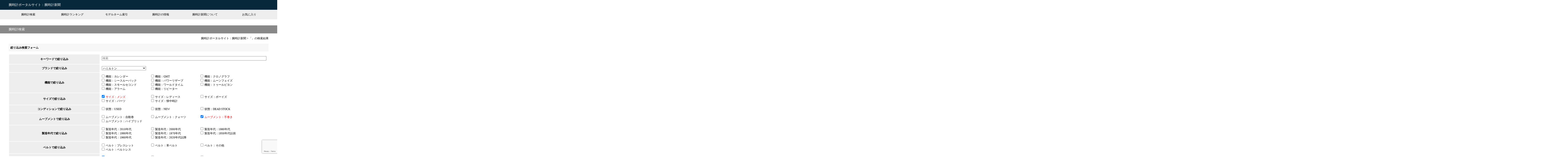

--- FILE ---
content_type: text/html; charset=UTF-8
request_url: https://www.watchjournal.net/?s=&post_tag%5B%5D=watch-movement-handwinding&post_tag%5B%5D=watch-shape-round&post_tag%5B%5D=watch-size-mens&post_tag%5B%5D=watch-display-analog&post_tag%5B%5D=watch-size-mens&post_tag%5B%5D=watch-tag-military&catnum=95
body_size: 13453
content:
<!DOCTYPE html>
<html lang="ja">
<head>
    <meta charset="UTF-8">
    <meta http-equiv="X-UA-Compatible" content="IE=edge">
    <meta name="viewport" content="width=device-width,initial-scale=1.0">
    <meta name="format-detection" content="telephone=no">
    <meta name="description" content="腕時計新聞の腕時計データベースでは、いろいろな条件でブランド腕時計を絞込検索できます。" />
<meta name="author" content="腕時計新聞">
<link rel="icon" type="image/x-icon" href="https:///watchjournal.net/favicon.ico">        <link rel="stylesheet" media="screen,print" href="https://watchjournal.net/wp/wp-content/themes/wordpress-watchjournal/style.css" />
        <link rel="canonical" href="https://watchjournal.net?s=" />

    <title>腕時計検索 | 腕時計ポータルサイト：腕時計新聞</title>
<meta name='robots' content='noindex, follow, max-image-preview:large' />
<link rel='dns-prefetch' href='//watchjournal.net' />
<link rel="alternate" type="application/rss+xml" title="腕時計ポータルサイト：腕時計新聞 &raquo; フィード" href="https://watchjournal.net/feed/" />
<link rel="alternate" type="application/rss+xml" title="腕時計ポータルサイト：腕時計新聞 &raquo; コメントフィード" href="https://watchjournal.net/comments/feed/" />
<link rel="alternate" type="application/rss+xml" title="腕時計ポータルサイト：腕時計新聞 &raquo; 検索結果: &#8220;&#8221; フィード" href="https://watchjournal.net/search/feed/rss2/" />
<style id='wp-img-auto-sizes-contain-inline-css' type='text/css'>
img:is([sizes=auto i],[sizes^="auto," i]){contain-intrinsic-size:3000px 1500px}
/*# sourceURL=wp-img-auto-sizes-contain-inline-css */
</style>
<style id='wp-emoji-styles-inline-css' type='text/css'>

	img.wp-smiley, img.emoji {
		display: inline !important;
		border: none !important;
		box-shadow: none !important;
		height: 1em !important;
		width: 1em !important;
		margin: 0 0.07em !important;
		vertical-align: -0.1em !important;
		background: none !important;
		padding: 0 !important;
	}
/*# sourceURL=wp-emoji-styles-inline-css */
</style>
<style id='wp-block-library-inline-css' type='text/css'>
:root{--wp-block-synced-color:#7a00df;--wp-block-synced-color--rgb:122,0,223;--wp-bound-block-color:var(--wp-block-synced-color);--wp-editor-canvas-background:#ddd;--wp-admin-theme-color:#007cba;--wp-admin-theme-color--rgb:0,124,186;--wp-admin-theme-color-darker-10:#006ba1;--wp-admin-theme-color-darker-10--rgb:0,107,160.5;--wp-admin-theme-color-darker-20:#005a87;--wp-admin-theme-color-darker-20--rgb:0,90,135;--wp-admin-border-width-focus:2px}@media (min-resolution:192dpi){:root{--wp-admin-border-width-focus:1.5px}}.wp-element-button{cursor:pointer}:root .has-very-light-gray-background-color{background-color:#eee}:root .has-very-dark-gray-background-color{background-color:#313131}:root .has-very-light-gray-color{color:#eee}:root .has-very-dark-gray-color{color:#313131}:root .has-vivid-green-cyan-to-vivid-cyan-blue-gradient-background{background:linear-gradient(135deg,#00d084,#0693e3)}:root .has-purple-crush-gradient-background{background:linear-gradient(135deg,#34e2e4,#4721fb 50%,#ab1dfe)}:root .has-hazy-dawn-gradient-background{background:linear-gradient(135deg,#faaca8,#dad0ec)}:root .has-subdued-olive-gradient-background{background:linear-gradient(135deg,#fafae1,#67a671)}:root .has-atomic-cream-gradient-background{background:linear-gradient(135deg,#fdd79a,#004a59)}:root .has-nightshade-gradient-background{background:linear-gradient(135deg,#330968,#31cdcf)}:root .has-midnight-gradient-background{background:linear-gradient(135deg,#020381,#2874fc)}:root{--wp--preset--font-size--normal:16px;--wp--preset--font-size--huge:42px}.has-regular-font-size{font-size:1em}.has-larger-font-size{font-size:2.625em}.has-normal-font-size{font-size:var(--wp--preset--font-size--normal)}.has-huge-font-size{font-size:var(--wp--preset--font-size--huge)}.has-text-align-center{text-align:center}.has-text-align-left{text-align:left}.has-text-align-right{text-align:right}.has-fit-text{white-space:nowrap!important}#end-resizable-editor-section{display:none}.aligncenter{clear:both}.items-justified-left{justify-content:flex-start}.items-justified-center{justify-content:center}.items-justified-right{justify-content:flex-end}.items-justified-space-between{justify-content:space-between}.screen-reader-text{border:0;clip-path:inset(50%);height:1px;margin:-1px;overflow:hidden;padding:0;position:absolute;width:1px;word-wrap:normal!important}.screen-reader-text:focus{background-color:#ddd;clip-path:none;color:#444;display:block;font-size:1em;height:auto;left:5px;line-height:normal;padding:15px 23px 14px;text-decoration:none;top:5px;width:auto;z-index:100000}html :where(.has-border-color){border-style:solid}html :where([style*=border-top-color]){border-top-style:solid}html :where([style*=border-right-color]){border-right-style:solid}html :where([style*=border-bottom-color]){border-bottom-style:solid}html :where([style*=border-left-color]){border-left-style:solid}html :where([style*=border-width]){border-style:solid}html :where([style*=border-top-width]){border-top-style:solid}html :where([style*=border-right-width]){border-right-style:solid}html :where([style*=border-bottom-width]){border-bottom-style:solid}html :where([style*=border-left-width]){border-left-style:solid}html :where(img[class*=wp-image-]){height:auto;max-width:100%}:where(figure){margin:0 0 1em}html :where(.is-position-sticky){--wp-admin--admin-bar--position-offset:var(--wp-admin--admin-bar--height,0px)}@media screen and (max-width:600px){html :where(.is-position-sticky){--wp-admin--admin-bar--position-offset:0px}}

/*# sourceURL=wp-block-library-inline-css */
</style><style id='global-styles-inline-css' type='text/css'>
:root{--wp--preset--aspect-ratio--square: 1;--wp--preset--aspect-ratio--4-3: 4/3;--wp--preset--aspect-ratio--3-4: 3/4;--wp--preset--aspect-ratio--3-2: 3/2;--wp--preset--aspect-ratio--2-3: 2/3;--wp--preset--aspect-ratio--16-9: 16/9;--wp--preset--aspect-ratio--9-16: 9/16;--wp--preset--color--black: #000000;--wp--preset--color--cyan-bluish-gray: #abb8c3;--wp--preset--color--white: #ffffff;--wp--preset--color--pale-pink: #f78da7;--wp--preset--color--vivid-red: #cf2e2e;--wp--preset--color--luminous-vivid-orange: #ff6900;--wp--preset--color--luminous-vivid-amber: #fcb900;--wp--preset--color--light-green-cyan: #7bdcb5;--wp--preset--color--vivid-green-cyan: #00d084;--wp--preset--color--pale-cyan-blue: #8ed1fc;--wp--preset--color--vivid-cyan-blue: #0693e3;--wp--preset--color--vivid-purple: #9b51e0;--wp--preset--gradient--vivid-cyan-blue-to-vivid-purple: linear-gradient(135deg,rgb(6,147,227) 0%,rgb(155,81,224) 100%);--wp--preset--gradient--light-green-cyan-to-vivid-green-cyan: linear-gradient(135deg,rgb(122,220,180) 0%,rgb(0,208,130) 100%);--wp--preset--gradient--luminous-vivid-amber-to-luminous-vivid-orange: linear-gradient(135deg,rgb(252,185,0) 0%,rgb(255,105,0) 100%);--wp--preset--gradient--luminous-vivid-orange-to-vivid-red: linear-gradient(135deg,rgb(255,105,0) 0%,rgb(207,46,46) 100%);--wp--preset--gradient--very-light-gray-to-cyan-bluish-gray: linear-gradient(135deg,rgb(238,238,238) 0%,rgb(169,184,195) 100%);--wp--preset--gradient--cool-to-warm-spectrum: linear-gradient(135deg,rgb(74,234,220) 0%,rgb(151,120,209) 20%,rgb(207,42,186) 40%,rgb(238,44,130) 60%,rgb(251,105,98) 80%,rgb(254,248,76) 100%);--wp--preset--gradient--blush-light-purple: linear-gradient(135deg,rgb(255,206,236) 0%,rgb(152,150,240) 100%);--wp--preset--gradient--blush-bordeaux: linear-gradient(135deg,rgb(254,205,165) 0%,rgb(254,45,45) 50%,rgb(107,0,62) 100%);--wp--preset--gradient--luminous-dusk: linear-gradient(135deg,rgb(255,203,112) 0%,rgb(199,81,192) 50%,rgb(65,88,208) 100%);--wp--preset--gradient--pale-ocean: linear-gradient(135deg,rgb(255,245,203) 0%,rgb(182,227,212) 50%,rgb(51,167,181) 100%);--wp--preset--gradient--electric-grass: linear-gradient(135deg,rgb(202,248,128) 0%,rgb(113,206,126) 100%);--wp--preset--gradient--midnight: linear-gradient(135deg,rgb(2,3,129) 0%,rgb(40,116,252) 100%);--wp--preset--font-size--small: 13px;--wp--preset--font-size--medium: 20px;--wp--preset--font-size--large: 36px;--wp--preset--font-size--x-large: 42px;--wp--preset--spacing--20: 0.44rem;--wp--preset--spacing--30: 0.67rem;--wp--preset--spacing--40: 1rem;--wp--preset--spacing--50: 1.5rem;--wp--preset--spacing--60: 2.25rem;--wp--preset--spacing--70: 3.38rem;--wp--preset--spacing--80: 5.06rem;--wp--preset--shadow--natural: 6px 6px 9px rgba(0, 0, 0, 0.2);--wp--preset--shadow--deep: 12px 12px 50px rgba(0, 0, 0, 0.4);--wp--preset--shadow--sharp: 6px 6px 0px rgba(0, 0, 0, 0.2);--wp--preset--shadow--outlined: 6px 6px 0px -3px rgb(255, 255, 255), 6px 6px rgb(0, 0, 0);--wp--preset--shadow--crisp: 6px 6px 0px rgb(0, 0, 0);}:where(.is-layout-flex){gap: 0.5em;}:where(.is-layout-grid){gap: 0.5em;}body .is-layout-flex{display: flex;}.is-layout-flex{flex-wrap: wrap;align-items: center;}.is-layout-flex > :is(*, div){margin: 0;}body .is-layout-grid{display: grid;}.is-layout-grid > :is(*, div){margin: 0;}:where(.wp-block-columns.is-layout-flex){gap: 2em;}:where(.wp-block-columns.is-layout-grid){gap: 2em;}:where(.wp-block-post-template.is-layout-flex){gap: 1.25em;}:where(.wp-block-post-template.is-layout-grid){gap: 1.25em;}.has-black-color{color: var(--wp--preset--color--black) !important;}.has-cyan-bluish-gray-color{color: var(--wp--preset--color--cyan-bluish-gray) !important;}.has-white-color{color: var(--wp--preset--color--white) !important;}.has-pale-pink-color{color: var(--wp--preset--color--pale-pink) !important;}.has-vivid-red-color{color: var(--wp--preset--color--vivid-red) !important;}.has-luminous-vivid-orange-color{color: var(--wp--preset--color--luminous-vivid-orange) !important;}.has-luminous-vivid-amber-color{color: var(--wp--preset--color--luminous-vivid-amber) !important;}.has-light-green-cyan-color{color: var(--wp--preset--color--light-green-cyan) !important;}.has-vivid-green-cyan-color{color: var(--wp--preset--color--vivid-green-cyan) !important;}.has-pale-cyan-blue-color{color: var(--wp--preset--color--pale-cyan-blue) !important;}.has-vivid-cyan-blue-color{color: var(--wp--preset--color--vivid-cyan-blue) !important;}.has-vivid-purple-color{color: var(--wp--preset--color--vivid-purple) !important;}.has-black-background-color{background-color: var(--wp--preset--color--black) !important;}.has-cyan-bluish-gray-background-color{background-color: var(--wp--preset--color--cyan-bluish-gray) !important;}.has-white-background-color{background-color: var(--wp--preset--color--white) !important;}.has-pale-pink-background-color{background-color: var(--wp--preset--color--pale-pink) !important;}.has-vivid-red-background-color{background-color: var(--wp--preset--color--vivid-red) !important;}.has-luminous-vivid-orange-background-color{background-color: var(--wp--preset--color--luminous-vivid-orange) !important;}.has-luminous-vivid-amber-background-color{background-color: var(--wp--preset--color--luminous-vivid-amber) !important;}.has-light-green-cyan-background-color{background-color: var(--wp--preset--color--light-green-cyan) !important;}.has-vivid-green-cyan-background-color{background-color: var(--wp--preset--color--vivid-green-cyan) !important;}.has-pale-cyan-blue-background-color{background-color: var(--wp--preset--color--pale-cyan-blue) !important;}.has-vivid-cyan-blue-background-color{background-color: var(--wp--preset--color--vivid-cyan-blue) !important;}.has-vivid-purple-background-color{background-color: var(--wp--preset--color--vivid-purple) !important;}.has-black-border-color{border-color: var(--wp--preset--color--black) !important;}.has-cyan-bluish-gray-border-color{border-color: var(--wp--preset--color--cyan-bluish-gray) !important;}.has-white-border-color{border-color: var(--wp--preset--color--white) !important;}.has-pale-pink-border-color{border-color: var(--wp--preset--color--pale-pink) !important;}.has-vivid-red-border-color{border-color: var(--wp--preset--color--vivid-red) !important;}.has-luminous-vivid-orange-border-color{border-color: var(--wp--preset--color--luminous-vivid-orange) !important;}.has-luminous-vivid-amber-border-color{border-color: var(--wp--preset--color--luminous-vivid-amber) !important;}.has-light-green-cyan-border-color{border-color: var(--wp--preset--color--light-green-cyan) !important;}.has-vivid-green-cyan-border-color{border-color: var(--wp--preset--color--vivid-green-cyan) !important;}.has-pale-cyan-blue-border-color{border-color: var(--wp--preset--color--pale-cyan-blue) !important;}.has-vivid-cyan-blue-border-color{border-color: var(--wp--preset--color--vivid-cyan-blue) !important;}.has-vivid-purple-border-color{border-color: var(--wp--preset--color--vivid-purple) !important;}.has-vivid-cyan-blue-to-vivid-purple-gradient-background{background: var(--wp--preset--gradient--vivid-cyan-blue-to-vivid-purple) !important;}.has-light-green-cyan-to-vivid-green-cyan-gradient-background{background: var(--wp--preset--gradient--light-green-cyan-to-vivid-green-cyan) !important;}.has-luminous-vivid-amber-to-luminous-vivid-orange-gradient-background{background: var(--wp--preset--gradient--luminous-vivid-amber-to-luminous-vivid-orange) !important;}.has-luminous-vivid-orange-to-vivid-red-gradient-background{background: var(--wp--preset--gradient--luminous-vivid-orange-to-vivid-red) !important;}.has-very-light-gray-to-cyan-bluish-gray-gradient-background{background: var(--wp--preset--gradient--very-light-gray-to-cyan-bluish-gray) !important;}.has-cool-to-warm-spectrum-gradient-background{background: var(--wp--preset--gradient--cool-to-warm-spectrum) !important;}.has-blush-light-purple-gradient-background{background: var(--wp--preset--gradient--blush-light-purple) !important;}.has-blush-bordeaux-gradient-background{background: var(--wp--preset--gradient--blush-bordeaux) !important;}.has-luminous-dusk-gradient-background{background: var(--wp--preset--gradient--luminous-dusk) !important;}.has-pale-ocean-gradient-background{background: var(--wp--preset--gradient--pale-ocean) !important;}.has-electric-grass-gradient-background{background: var(--wp--preset--gradient--electric-grass) !important;}.has-midnight-gradient-background{background: var(--wp--preset--gradient--midnight) !important;}.has-small-font-size{font-size: var(--wp--preset--font-size--small) !important;}.has-medium-font-size{font-size: var(--wp--preset--font-size--medium) !important;}.has-large-font-size{font-size: var(--wp--preset--font-size--large) !important;}.has-x-large-font-size{font-size: var(--wp--preset--font-size--x-large) !important;}
/*# sourceURL=global-styles-inline-css */
</style>

<style id='classic-theme-styles-inline-css' type='text/css'>
/*! This file is auto-generated */
.wp-block-button__link{color:#fff;background-color:#32373c;border-radius:9999px;box-shadow:none;text-decoration:none;padding:calc(.667em + 2px) calc(1.333em + 2px);font-size:1.125em}.wp-block-file__button{background:#32373c;color:#fff;text-decoration:none}
/*# sourceURL=/wp-includes/css/classic-themes.min.css */
</style>
<link rel='stylesheet' id='contact-form-7-css' href='https://watchjournal.net/wp/wp-content/plugins/contact-form-7/includes/css/styles.css?ver=6.1' type='text/css' media='all' />
<link rel='stylesheet' id='simple-favorites-css' href='https://watchjournal.net/wp/wp-content/plugins/favorites/assets/css/favorites.css?ver=2.3.6' type='text/css' media='all' />
<script type="text/javascript" src="https://watchjournal.net/wp/wp-includes/js/jquery/jquery.min.js?ver=3.7.1" id="jquery-core-js"></script>
<script type="text/javascript" src="https://watchjournal.net/wp/wp-includes/js/jquery/jquery-migrate.min.js?ver=3.4.1" id="jquery-migrate-js"></script>
<script type="text/javascript" id="favorites-js-extra">
/* <![CDATA[ */
var favorites_data = {"ajaxurl":"https://watchjournal.net/wp/wp-admin/admin-ajax.php","nonce":"e8d08cf625","favorite":"Favorite \u003Ci class=\"sf-icon-star-empty\"\u003E\u003C/i\u003E","favorited":"Favorited \u003Ci class=\"sf-icon-star-full\"\u003E\u003C/i\u003E","includecount":"","indicate_loading":"","loading_text":"Loading","loading_image":"","loading_image_active":"","loading_image_preload":"","cache_enabled":"1","button_options":{"button_type":"custom","custom_colors":false,"box_shadow":false,"include_count":false,"default":{"background_default":false,"border_default":false,"text_default":false,"icon_default":false,"count_default":false},"active":{"background_active":false,"border_active":false,"text_active":false,"icon_active":false,"count_active":false}},"authentication_modal_content":"\u003Cp\u003E\u304a\u6c17\u306b\u5165\u308a\u3092\u8ffd\u52a0\u3059\u308b\u306b\u306f\u30ed\u30b0\u30a4\u30f3\u3057\u3066\u304f\u3060\u3055\u3044\u3002\u003C/p\u003E\u003Cp\u003E\u003Ca href=\"#\" data-favorites-modal-close\u003E\u3053\u306e\u901a\u77e5\u3092\u975e\u8868\u793a\u306b\u3059\u308b\u003C/a\u003E\u003C/p\u003E","authentication_redirect":"","dev_mode":"","logged_in":"","user_id":"0","authentication_redirect_url":"https://watchjournal.net/wp/wp-login.php"};
//# sourceURL=favorites-js-extra
/* ]]> */
</script>
<script type="text/javascript" src="https://watchjournal.net/wp/wp-content/plugins/favorites/assets/js/favorites.min.js?ver=2.3.6" id="favorites-js"></script>
<link rel="https://api.w.org/" href="https://watchjournal.net/wp-json/" /><link rel="EditURI" type="application/rsd+xml" title="RSD" href="https://watchjournal.net/wp/xmlrpc.php?rsd" />
<meta name="generator" content="WordPress 6.9" />

<script async src="https://www.googletagmanager.com/gtag/js?id=UA-4284362-6"></script>
<script>
  window.dataLayer = window.dataLayer || [];
  function gtag(){dataLayer.push(arguments);}
  gtag('js', new Date());
  gtag('config', 'UA-4284362-6');
</script>

</head>
<body class="search search-results wp-theme-wordpress-watchjournal">
    <div class="wrapper">
        <header>
            <div class="logo"><a href="https://watchjournal.net">腕時計ポータルサイト：腕時計新聞</a></div>
            <div class="menu-header-menu-container"><ul id="menu-header-menu" class="menu"><li id="menu-item-20622" class="menu-item menu-item-type-custom menu-item-object-custom menu-item-20622"><a href="https://www.watchjournal.net/?s=">腕時計検索</a></li>
<li id="menu-item-20613" class="menu-item menu-item-type-post_type menu-item-object-page menu-item-20613"><a href="https://watchjournal.net/ranking/">腕時計ランキング</a></li>
<li id="menu-item-20614" class="menu-item menu-item-type-post_type menu-item-object-page menu-item-20614"><a href="https://watchjournal.net/model/">モデルネーム索引</a></li>
<li id="menu-item-20615" class="menu-item menu-item-type-post_type menu-item-object-page menu-item-20615"><a href="https://watchjournal.net/information/">腕時計の情報</a></li>
<li id="menu-item-20616" class="menu-item menu-item-type-post_type menu-item-object-page menu-item-20616"><a href="https://watchjournal.net/about/">腕時計新聞について</a></li>
<li id="menu-item-20617" class="menu-item menu-item-type-post_type menu-item-object-page menu-item-20617"><a href="https://watchjournal.net/favorite/">お気に入り</a></li>
</ul></div>        </header>
        <article id="post-16286" class="post-16286 watch type-watch status-publish has-post-thumbnail hentry watch-category-watch-hamilton watch-tag-watch-size-mens watch-tag-watch-tag-military watch-tag-watch-belt-other watch-tag-watch-movement-handwinding watch-tag-watch-shape-round watch-tag-watch-dial-black watch-tag-watch-condition-used watch-tag-watch-material-stainless watch-tag-watch-display-analog watch-tag-watch-year-1970s">
<section>
<h1>腕時計検索</h1>

<div class="breadcrumbs">
    <ul>
    <!-- Breadcrumb NavXT 7.4.1 -->
<span property="itemListElement" typeof="ListItem"><a property="item" typeof="WebPage" title="腕時計ポータルサイト：腕時計新聞へ移動する" href="https://watchjournal.net" class="home" ><span property="name">腕時計ポータルサイト：腕時計新聞</span></a><meta property="position" content="1"></span> &gt; <span class="search current-item">「」の検索結果</span>    </ul>
</div><!--breadcrumbs-->

<h2>絞り込み検索フォーム</h2>
<form method="get" id="searchform" action="https://watchjournal.net">
<table class="responsive-table">
<tr>
<th>キーワードで絞り込み</th>
<td><input type="text" name="s" id="s" autocomplete="on" list="wjsearch" placeholder="検索"/><datalist id="wjsearch">
<option value="007">
<option value="6694">
<option value="iwc">
<option value="lip">
<option value="longines">
<option value="luminox">
<option value="OH">
<option value="seiko">
<option value="timex">
<option value="zenith">
<option value="zeppelin">
<option value="アディダス">
<option value="アンティーク">
<option value="ヴィンテージ">
<option value="ウブロ">
<option value="エコドライブ">
<option value="エディフィス">
<option value="エルジン">
<option value="エルメス">
<option value="オメガ">
<option value="オリエント">
<option value="ガガミラノ">
<option value="カシオ">
<option value="カラトラバ">
<option value="カルティエ">
<option value="グッチ">
<option value="グラハム">
<option value="グランドセイコー">
<option value="シチズン">
<option value="ジン">
<option value="セイコー">
<option value="ゼニス">
<option value="ゼニス">
<option value="ゾディアック">
<option value="ゾンネ">
<option value="タイメックス">
<option value="タグホイヤー">
<option value="ツェッペリン">
<option value="ディズニー">
<option value="ティソ">
<option value="ティファニー">
<option value="テクノス">
<option value="デッドストック">
<option value="ノーチラス">
<option value="ノモス">
<option value="パテックフィリップ">
<option value="パネライ">
<option value="ハミルトン">
<option value="パルサー">
<option value="ピアジェ">
<option value="ピゲ">
<option value="ブライトリング">
<option value="ブランド">
<option value="ブランドメンズ">
<option value="ブルガリ">
<option value="ブレゲ">
<option value="プロトレック">
<option value="ボール">
<option value="ポール">
<option value="ポールスミス">
<option value="マーク">
<option value="マラソン">
<option value="モンブラン">
<option value="ユンハンス">
<option value="ルキア">
<option value="ルミノックス">
<option value="レディース">
<option value="ロジェ">
<option value="ロレックス">
<option value="ロンジン">
<option value="ワイアード">
<option value="希少">
<option value="国産">
<option value="質屋">
<option value="女性">
<option value="新作">
<option value="人気">
<option value="中古">
<option value="日本製">
<option value="分解掃除">
<option value="保証">
<option value="未使用">
<option value="訳あり">
<option value="エタ">
</datalist></td>
</tr>
<tr>
<th>ブランドで絞り込み</th>
<td>
    <select name="catnum">
        <option value="">ブランドを選ぶ</option>
                <option value="229">モーリス・ラクロア</option>
                <option value="182">A.ランゲ＆ゾーネ</option>
                <option value="147">アンジェラス</option>
                <option value="80">オーデマ・ピゲ</option>
                <option value="161">オースティン</option>
                <option value="188">ボーム＆メルシエ</option>
                <option value="186">ベル＆ロス</option>
                <option value="105">ベンラス</option>
                <option value="187">ブランパン</option>
                <option value="108">ブローバ</option>
                <option value="135">ボヴェ</option>
                <option value="89">ブレゲ</option>
                <option value="81">ブライトリング</option>
                <option value="170">ブリティックス</option>
                <option value="101">ブッフェラー</option>
                <option value="97">ビューレン</option>
                <option value="177">ブルガリ</option>
                <option value="40">カルティエ</option>
                <option value="190">カシオ</option>
                <option value="189">シャネル</option>
                <option value="185">ショーメ</option>
                <option value="183">ショパール</option>
                <option value="64">シチズン</option>
                <option value="194">コルム</option>
                <option value="156">クロトン</option>
                <option value="162">デラノ</option>
                <option value="196">エベラール</option>
                <option value="107">エルジン</option>
                <option value="153">エニカ</option>
                <option value="198">エポス</option>
                <option value="158">エクセルシオ・パーク</option>
                <option value="149">ファーブル・ルーバ</option>
                <option value="140">フォルティス</option>
                <option value="78">フランク・ミュラー</option>
                <option value="159">ギャルコ</option>
                <option value="131">ギャレット</option>
                <option value="154">ガラード</option>
                <option value="48">ジラール・ペルゴ</option>
                <option value="110">グリュエン</option>
                <option value="128">ハルグリーン</option>
                <option value="95" selected="selected">ハミルトン</option>
                <option value="176">ハリー・ウィンストン</option>
                <option value="84">エルメス</option>
                <option value="148">ホイヤー</option>
                <option value="104">ヒルトン</option>
                <option value="46">ウブロ</option>
                <option value="39">IWC</option>
                <option value="69">ジャガー・ルクルト</option>
                <option value="184">ジャンリシャール</option>
                <option value="120">ユール・ヤーゲンセン</option>
                <option value="143">ケレック</option>
                <option value="132">ランドー</option>
                <option value="106">ルクルト</option>
                <option value="150">レマニア</option>
                <option value="121">レオラ</option>
                <option value="103">ロンジン</option>
                <option value="79">ルイ・ヴィトン</option>
                <option value="171">ミドー</option>
                <option value="157">モルティマ</option>
                <option value="111">モバード</option>
                <option value="199">ノモス・グラスヒュッテ</option>
                <option value="144">オフィチーネ・パネライ</option>
                <option value="59">オメガ</option>
                <option value="100">オリエント</option>
                <option value="195">オリス</option>
                <option value="74">パテック・フィリップ</option>
                <option value="94">ペファンダ</option>
                <option value="90">ピアジェ</option>
                <option value="133">ピアース</option>
                <option value="193">ピエール・クンツ</option>
                <option value="152">ポルシェ・デザイン</option>
                <option value="124">ラドー</option>
                <option value="192">リシャール・ミル</option>
                <option value="160">リコー</option>
                <option value="129">ロダナ</option>
                <option value="191">ロジェ・デュブイ</option>
                <option value="7">ロレックス</option>
                <option value="52">セイコー</option>
                <option value="167">シェフィールド</option>
                <option value="155">シクラ</option>
                <option value="200">ジン</option>
                <option value="169">ゾルナ</option>
                <option value="54">タグ・ホイヤー</option>
                <option value="137">タカノ</option>
                <option value="151">テクノス</option>
                <option value="109">ティファニー</option>
                <option value="139">タイメックス</option>
                <option value="96">ティソ</option>
                <option value="63">チュードル</option>
                <option value="173">チュチマ</option>
                <option value="180">ユリス・ナルダン</option>
                <option value="163">ユニバーサル・ジュネーブ</option>
                <option value="181">ヴァシュロン・コンスタンタン</option>
                <option value="197">ヴァルカン</option>
                <option value="165">ワックマン</option>
                <option value="113">ウォルサム</option>
                <option value="166">ウェルスブラ</option>
                <option value="119">ウィットナー</option>
                <option value="164">YEMA</option>
                <option value="34">ゼニス</option>
                <option value="168">ゼノ・ウオッチ</option>
                <option value="93">ゾディアック</option>
            </select>
</td>
</tr>

<script>
$(function($){
    $('input:checkbox').click(function() {
        $(this).closest('.checkbox-to-radio').find('input:checkbox').not(this).prop('checked', false);
    });
});
</script>

<tr>
<th>機能で絞り込み</th>
<td class="checkbox-to-radio">
<label><input type="checkbox" name="post_tag[]" value="watch-function-calendar"><span>機能：カレンダー</span></label>
<label><input type="checkbox" name="post_tag[]" value="watch-function-gmt"><span>機能：GMT</span></label>
<label><input type="checkbox" name="post_tag[]" value="watch-function-chronograph"><span>機能：クロノグラフ</span></label>
<label><input type="checkbox" name="post_tag[]" value="watch-function-seethrough-back"><span>機能：シースルーバック</span></label>
<label><input type="checkbox" name="post_tag[]" value="watch-function-powerriserve"><span>機能：パワーリザーブ</span></label>
<label><input type="checkbox" name="post_tag[]" value="watch-function-moonphase"><span>機能：ムーンフェイズ</span></label>
<label><input type="checkbox" name="post_tag[]" value="watch-function-smallsecond"><span>機能：スモールセコンド</span></label>
<label><input type="checkbox" name="post_tag[]" value="watch-function-worldtime"><span>機能：ワールドタイム</span></label>
<label><input type="checkbox" name="post_tag[]" value="watch-function-tourbillon"><span>機能：トゥールビヨン</span></label>
<label><input type="checkbox" name="post_tag[]" value="watch-function-alarm"><span>機能：アラーム</span></label>
<label><input type="checkbox" name="post_tag[]" value="watch-function-repeater"><span>機能：リピーター</span></label>
</td>
</tr>
<tr>
<th>サイズで絞り込み</th>
<td class="checkbox-to-radio">
<label><input type="checkbox" name="post_tag[]" value="watch-size-mens" checked="checked"><span>サイズ：メンズ</span></label>
<label><input type="checkbox" name="post_tag[]" value="watch-size-ladies"><span>サイズ：レディース</span></label>
<label><input type="checkbox" name="post_tag[]" value="watch-size-boys"><span>サイズ：ボーイズ</span></label>
<label><input type="checkbox" name="post_tag[]" value="watch-size-parts"><span>サイズ：パーツ</span></label>
<label><input type="checkbox" name="post_tag[]" value="watch-size-pocket"><span>サイズ：懐中時計</span></label>
</td>
</tr>
<tr>
<th>コンディションで絞り込み</th>
<td class="checkbox-to-radio">
<label><input type="checkbox" name="post_tag[]" value="watch-condition-used"><span>状態：USED</span></label>
<label><input type="checkbox" name="post_tag[]" value="watch-condition-new"><span>状態：NEW</span></label>
<label><input type="checkbox" name="post_tag[]" value="watch-condition-dead-stock"><span>状態：DEAD STOCK</span></label>
</td>
</tr>
<tr>
<th>ムーブメントで絞り込み</th>
<td class="checkbox-to-radio">
<label><input type="checkbox" name="post_tag[]" value="watch-movement-automatic"><span>ムーブメント：自動巻</span></label>
<label><input type="checkbox" name="post_tag[]" value="watch-movement-quartz"><span>ムーブメント：クォーツ</span></label>
<label><input type="checkbox" name="post_tag[]" value="watch-movement-handwinding" checked="checked"><span>ムーブメント：手巻き</span></label>
<label><input type="checkbox" name="post_tag[]" value="watch-movement-hybrid"><span>ムーブメント：ハイブリッド</span></label>
</td>
</tr>
<tr>
<th>製造年代で絞り込み</th>
<td class="checkbox-to-radio">
<label><input type="checkbox" name="post_tag[]" value="watch-year-2010s"><span>製造年代：2010年代</span></label>
<label><input type="checkbox" name="post_tag[]" value="watch-year-2000s"><span>製造年代：2000年代</span></label>
<label><input type="checkbox" name="post_tag[]" value="watch-year-1980s"><span>製造年代：1980年代</span></label>
<label><input type="checkbox" name="post_tag[]" value="watch-year-1990s"><span>製造年代：1990年代</span></label>
<label><input type="checkbox" name="post_tag[]" value="watch-year-1970s"><span>製造年代：1970年代</span></label>
<label><input type="checkbox" name="post_tag[]" value="watch-year-before-1950s"><span>製造年代：1950年代以前</span></label>
<label><input type="checkbox" name="post_tag[]" value="watch-year-1960s"><span>製造年代：1960年代</span></label>
<label><input type="checkbox" name="post_tag[]" value="watch-year-after-2020s"><span>製造年代：2020年代以降</span></label>
</td>
</tr>
<tr>
<th>ベルトで絞り込み</th>
<td class="checkbox-to-radio">
<label><input type="checkbox" name="post_tag[]" value="watch-belt-bracelet"><span>ベルト：ブレスレット</span></label>
<label><input type="checkbox" name="post_tag[]" value="watch-belt-leather"><span>ベルト：革ベルト</span></label>
<label><input type="checkbox" name="post_tag[]" value="watch-belt-other"><span>ベルト：その他</span></label>
<label><input type="checkbox" name="post_tag[]" value="watch-belt-beltless"><span>ベルト：ベルトレス</span></label>
</td>
</tr>
<tr>
<th>表示で絞り込み</th>
<td class="checkbox-to-radio">
<label><input type="checkbox" name="post_tag[]" value="watch-display-analog" checked="checked"><span>表示：アナログ表示</span></label>
<label><input type="checkbox" name="post_tag[]" value="watch-display-axes"><span>表示：多軸アナログ表示</span></label>
<label><input type="checkbox" name="post_tag[]" value="watch-display-digiana"><span>表示：アナデジ表示</span></label>
<label><input type="checkbox" name="post_tag[]" value="watch-display-digital"><span>表示：デジタル表示</span></label>
</td>
</tr>
<tr>
<th>素材で絞り込み</th>
<td class="checkbox-to-radio">
<label><input type="checkbox" name="post_tag[]" value="watch-material-stainless"><span>素材：ステンレス素材</span></label>
<label><input type="checkbox" name="post_tag[]" value="watch-material-combination"><span>素材：複数素材</span></label>
<label><input type="checkbox" name="post_tag[]" value="watch-material-gold"><span>素材：金素材</span></label>
<label><input type="checkbox" name="post_tag[]" value="watch-material-ceramic"><span>素材：セラミック素材</span></label>
<label><input type="checkbox" name="post_tag[]" value="watch-material-titanium"><span>素材：チタン素材</span></label>
<label><input type="checkbox" name="post_tag[]" value="watch-material-platinum"><span>素材：プラチナ素材</span></label>
<label><input type="checkbox" name="post_tag[]" value="watch-material-plate"><span>素材：金めっき／金張り</span></label>
<label><input type="checkbox" name="post_tag[]" value="watch-material-silver"><span>素材：銀素材</span></label>
<label><input type="checkbox" name="post_tag[]" value="watch-material-new"><span>素材：新素材</span></label>
</td>
</tr>
<tr>
<th>形で絞り込み</th>
<td class="checkbox-to-radio">
<label><input type="checkbox" name="post_tag[]" value="watch-shape-round" checked="checked"><span>文字盤の形：円形文字盤</span></label>
<label><input type="checkbox" name="post_tag[]" value="watch-shape-tonneau"><span>文字盤の形：トノー形文字盤</span></label>
<label><input type="checkbox" name="post_tag[]" value="watch-shape-square"><span>文字盤の形：角形文字盤</span></label>
<label><input type="checkbox" name="post_tag[]" value="watch-shape-irregular"><span>文字盤の形：変形文字盤</span></label>
</td>
</tr>
<tr>
<th>タグで絞り込み</th>
<td class="checkbox-to-radio">
<label><input type="checkbox" name="post_tag[]" value="watch-tag-divers"><span>タグ：ダイバーズ</span></label>
<label><input type="checkbox" name="post_tag[]" value="watch-tag-dress-watch"><span>タグ：ドレスウォッチ</span></label>
<label><input type="checkbox" name="post_tag[]" value="watch-tag-business"><span>タグ：ビジネス</span></label>
<label><input type="checkbox" name="post_tag[]" value="watch-tag-aviation"><span>タグ：航空時計</span></label>
<label><input type="checkbox" name="post_tag[]" value="watch-tag-adventure"><span>タグ：アドベンチャー</span></label>
<label><input type="checkbox" name="post_tag[]" value="watch-tag-limited"><span>タグ：限定</span></label>
<label><input type="checkbox" name="post_tag[]" value="watch-tag-jewelry"><span>タグ：宝石装飾</span></label>
<label><input type="checkbox" name="post_tag[]" value="watch-tag-complicated"><span>タグ：複雑時計</span></label>
<label><input type="checkbox" name="post_tag[]" value="watch-tag-racer"><span>タグ：レーサー</span></label>
<label><input type="checkbox" name="post_tag[]" value="watch-tag-reprinted"><span>タグ：復刻</span></label>
<label><input type="checkbox" name="post_tag[]" value="watch-tag-cocktail-watch"><span>タグ：カクテルウォッチ</span></label>
<label><input type="checkbox" name="post_tag[]" value="watch-tag-check"><span>タグ：要チェック</span></label>
<label><input type="checkbox" name="post_tag[]" value="watch-tag-military" checked="checked"><span>タグ：軍用時計</span></label>
<label><input type="checkbox" name="post_tag[]" value="watch-tag-athlete"><span>タグ：アスリート</span></label>
</td>
</tr>
<tr>
<th>文字盤カラーで絞り込み</th>
<td class="checkbox-to-radio">
<label><input type="checkbox" name="post_tag[]" value="watch-dial-blue"><span>文字盤カラー：ブルー（青）</span></label>
<label><input type="checkbox" name="post_tag[]" value="watch-dial-brown"><span>文字盤カラー：ブラウン（茶）</span></label>
<label><input type="checkbox" name="post_tag[]" value="watch-dial-black"><span>文字盤カラー：ブラック（黒）</span></label>
<label><input type="checkbox" name="post_tag[]" value="watch-dial-white"><span>文字盤カラー：ホワイト（白）</span></label>
<label><input type="checkbox" name="post_tag[]" value="watch-dial-silver"><span>文字盤カラー：シルバー（銀）</span></label>
<label><input type="checkbox" name="post_tag[]" value="watch-dial-gray"><span>文字盤カラー：グレー（灰）</span></label>
<label><input type="checkbox" name="post_tag[]" value="watch-dial-shell"><span>文字盤カラー：シェル</span></label>
<label><input type="checkbox" name="post_tag[]" value="watch-dial-gold"><span>文字盤カラー：ゴールド（金）</span></label>
<label><input type="checkbox" name="post_tag[]" value="watch-dial-green"><span>文字盤カラー：グリーン（緑）</span></label>
<label><input type="checkbox" name="post_tag[]" value="watch-dial-yellow"><span>文字盤カラー：イエロー（黄）</span></label>
<label><input type="checkbox" name="post_tag[]" value="watch-dial-skelton"><span>文字盤カラー：スケルトン</span></label>
<label><input type="checkbox" name="post_tag[]" value="watch-dial-pink"><span>文字盤カラー：ピンク（桃）</span></label>
<label><input type="checkbox" name="post_tag[]" value="watch-dial-purple"><span>文字盤カラー：パープル（紫）</span></label>
<label><input type="checkbox" name="post_tag[]" value="watch-dial-orange"><span>文字盤カラー：オレンジ（橙）</span></label>
<label><input type="checkbox" name="post_tag[]" value="watch-dial-red"><span>文字盤カラー：レッド（赤）</span></label>
<label><input type="checkbox" name="post_tag[]" value="watch-dial-copper"><span>文字盤カラー：カッパー（銅）</span></label>
<label><input type="checkbox" name="post_tag[]" value="watch-dial-lc"><span>文字盤カラー：液晶</span></label>
</td>
</tr>

<tr>
<th>在庫で絞り込み</th>
<td>
<select name="stock">
    <option value="" selected="selected">在庫で絞り込みしない</option>
    <option value="1">在庫あり</option>
    <option value="0">在庫なし</option>
</select>
</td>
</tr>
<tr>
<th>価格で絞り込み</th>
<td>
<input type="number" pattern="\d*" name="price_low" placeholder="下限" />〜<input type="number" pattern="\d*" name="price_high" placeholder="上限" />
</td>
</tr>
<tr>
<th>並び替え</th>
<td>
<select name="sort">
    <option value="sort_date_new" <selected="selected">新着順</option>
    <option value="sort_date_old">登録順</option>
    <option value="sort_price_low">価格が安い</option>
    <option value="sort_price_high">価格が高い</option>
</select>
</td>
</tr>

</table>
<input type="submit" value="検索する" /><a href="https://www.watchjournal.net/?s=" class="search-clear">クリア</a>
</form>
</section>

<section>
<h2>検索結果</h2>

<section style="display: none;">
<h3>検索条件を表示</h3>

<h5>ブランド</h5>
<p></p>

<h5>タグ</h5>
<p>
ムーブメント：手巻き／文字盤の形：円形文字盤／サイズ：メンズ／表示：アナログ表示／サイズ：メンズ／タグ：軍用時計</p>




<h3>並び替え</h3>
<p>新着順</p>
</section>




<p>該当商品数：2件</p> 

<div class="appositive-list">
<ul class="al-pc-7 al-tb-5 al-sp-3">
<li class="unit">
    <div class="unit-watch">
    <div class="unit-watch-brand" title="ハミルトン">HAMILTON</div>
    <a href="https://watchjournal.net/watch/sweetroad-10025430/">
    <div class="unit-watch-thumbnail"><img width="160" height="160" src="https://watchjournal.net/wp/wp-content/uploads/sweetroad-10025430.jpg" class="attachment-160x160 size-160x160 wp-post-image" alt="HAMILTON／ハミルトン ミリタリーウォッチ／軍用時計 ブロードアロー オリジナルブラックダイヤル／2ピースケース 手巻き 1970年代 w-18424" title="HAMILTON／ハミルトン ミリタリーウォッチ／軍用時計 ブロードアロー オリジナルブラックダイヤル／2ピースケース 手巻き 1970年代 w-18424" decoding="async" /></div>
    <div class="unit-watch-title">HAMILTON／ハミルトン ミリタリーウォッチ／軍用時計 ブロード…</div>
    </a>
    <div class="unit-watch-price">158,000円</div>
    <div class="unit-watch-state">
    <div class="unit-soldout">SOLD OUT</div>    </div>
    <div class="unit-watch-favorite" title="クリックでON／OFF"><a class="simplefavorite-button" data-postid="16286" data-siteid="1" data-groupid="1" data-favoritecount="0" style="">Favorite <i class="sf-icon-star-empty"></i></a></div>
        </div><!--unit-watch-->
</li><li class="unit">
    <div class="unit-watch">
    <div class="unit-watch-brand" title="ハミルトン">HAMILTON</div>
    <a href="https://watchjournal.net/watch/e-evance-10011310/">
    <div class="unit-watch-thumbnail"><img width="160" height="160" src="https://watchjournal.net/wp/wp-content/uploads/e-evance-10011310.jpg" class="attachment-160x160 size-160x160 wp-post-image" alt="HAMILTON ハミルトン ミリタリー（英国陸軍モデル）W10 アンティーク 腕時計" title="HAMILTON ハミルトン ミリタリー（英国陸軍モデル）W10 アンティーク 腕時計" decoding="async" /></div>
    <div class="unit-watch-title">HAMILTON ハミルトン ミリタリー（英国陸軍モデル）W10 アンテ…</div>
    </a>
    <div class="unit-watch-price">188,000円</div>
    <div class="unit-watch-state">
    <div class="unit-soldout">SOLD OUT</div>    </div>
    <div class="unit-watch-favorite" title="クリックでON／OFF"><a class="simplefavorite-button" data-postid="13179" data-siteid="1" data-groupid="1" data-favoritecount="1" style="">Favorite <i class="sf-icon-star-empty"></i></a></div>
        </div><!--unit-watch-->
</li></ul>
</div>


</section>

</article>
<aside>
<ul>
</ul>


</aside><footer>
    <div class="menu-footer-menu-container"><ul id="menu-footer-menu" class="menu"><li id="menu-item-20618" class="menu-item menu-item-type-post_type menu-item-object-page menu-item-20618"><a href="https://watchjournal.net/dictionary/">腕時計用語辞典</a></li>
<li id="menu-item-20619" class="menu-item menu-item-type-post_type menu-item-object-page menu-item-20619"><a href="https://watchjournal.net/bibliography/">参考文献</a></li>
<li id="menu-item-20620" class="menu-item menu-item-type-post_type menu-item-object-page menu-item-20620"><a href="https://watchjournal.net/serial/">腕時計製造年代特定表</a></li>
<li id="menu-item-20621" class="menu-item menu-item-type-post_type menu-item-object-page menu-item-20621"><a href="https://watchjournal.net/contact/">お問い合せ</a></li>
</ul></div>    <div class="totop">TOP</div>
    <small>2006-2026 <a href="https://watchjournal.net">腕時計ポータルサイト：腕時計新聞</a> All Rights Reserved.</small>
</footer>
</div><!--wrapper-->
<script type="speculationrules">
{"prefetch":[{"source":"document","where":{"and":[{"href_matches":"/*"},{"not":{"href_matches":["/wp/wp-*.php","/wp/wp-admin/*","/wp/wp-content/uploads/*","/wp/wp-content/*","/wp/wp-content/plugins/*","/wp/wp-content/themes/wordpress-watchjournal/*","/*\\?(.+)"]}},{"not":{"selector_matches":"a[rel~=\"nofollow\"]"}},{"not":{"selector_matches":".no-prefetch, .no-prefetch a"}}]},"eagerness":"conservative"}]}
</script>
<script type="text/javascript" src="https://watchjournal.net/wp/wp-includes/js/dist/hooks.min.js?ver=dd5603f07f9220ed27f1" id="wp-hooks-js"></script>
<script type="text/javascript" src="https://watchjournal.net/wp/wp-includes/js/dist/i18n.min.js?ver=c26c3dc7bed366793375" id="wp-i18n-js"></script>
<script type="text/javascript" id="wp-i18n-js-after">
/* <![CDATA[ */
wp.i18n.setLocaleData( { 'text direction\u0004ltr': [ 'ltr' ] } );
//# sourceURL=wp-i18n-js-after
/* ]]> */
</script>
<script type="text/javascript" src="https://watchjournal.net/wp/wp-content/plugins/contact-form-7/includes/swv/js/index.js?ver=6.1" id="swv-js"></script>
<script type="text/javascript" id="contact-form-7-js-translations">
/* <![CDATA[ */
( function( domain, translations ) {
	var localeData = translations.locale_data[ domain ] || translations.locale_data.messages;
	localeData[""].domain = domain;
	wp.i18n.setLocaleData( localeData, domain );
} )( "contact-form-7", {"translation-revision-date":"2025-06-27 09:47:49+0000","generator":"GlotPress\/4.0.1","domain":"messages","locale_data":{"messages":{"":{"domain":"messages","plural-forms":"nplurals=1; plural=0;","lang":"ja_JP"},"This contact form is placed in the wrong place.":["\u3053\u306e\u30b3\u30f3\u30bf\u30af\u30c8\u30d5\u30a9\u30fc\u30e0\u306f\u9593\u9055\u3063\u305f\u4f4d\u7f6e\u306b\u7f6e\u304b\u308c\u3066\u3044\u307e\u3059\u3002"],"Error:":["\u30a8\u30e9\u30fc:"]}},"comment":{"reference":"includes\/js\/index.js"}} );
//# sourceURL=contact-form-7-js-translations
/* ]]> */
</script>
<script type="text/javascript" id="contact-form-7-js-before">
/* <![CDATA[ */
var wpcf7 = {
    "api": {
        "root": "https:\/\/watchjournal.net\/wp-json\/",
        "namespace": "contact-form-7\/v1"
    }
};
//# sourceURL=contact-form-7-js-before
/* ]]> */
</script>
<script type="text/javascript" src="https://watchjournal.net/wp/wp-content/plugins/contact-form-7/includes/js/index.js?ver=6.1" id="contact-form-7-js"></script>
<script type="text/javascript" src="https://www.google.com/recaptcha/api.js?render=6LdN690lAAAAAPlfiaYHFZwyhA2a8O7KYTIWXHh3&amp;ver=3.0" id="google-recaptcha-js"></script>
<script type="text/javascript" src="https://watchjournal.net/wp/wp-includes/js/dist/vendor/wp-polyfill.min.js?ver=3.15.0" id="wp-polyfill-js"></script>
<script type="text/javascript" id="wpcf7-recaptcha-js-before">
/* <![CDATA[ */
var wpcf7_recaptcha = {
    "sitekey": "6LdN690lAAAAAPlfiaYHFZwyhA2a8O7KYTIWXHh3",
    "actions": {
        "homepage": "homepage",
        "contactform": "contactform"
    }
};
//# sourceURL=wpcf7-recaptcha-js-before
/* ]]> */
</script>
<script type="text/javascript" src="https://watchjournal.net/wp/wp-content/plugins/contact-form-7/modules/recaptcha/index.js?ver=6.1" id="wpcf7-recaptcha-js"></script>
<script id="wp-emoji-settings" type="application/json">
{"baseUrl":"https://s.w.org/images/core/emoji/17.0.2/72x72/","ext":".png","svgUrl":"https://s.w.org/images/core/emoji/17.0.2/svg/","svgExt":".svg","source":{"concatemoji":"https://watchjournal.net/wp/wp-includes/js/wp-emoji-release.min.js?ver=6.9"}}
</script>
<script type="module">
/* <![CDATA[ */
/*! This file is auto-generated */
const a=JSON.parse(document.getElementById("wp-emoji-settings").textContent),o=(window._wpemojiSettings=a,"wpEmojiSettingsSupports"),s=["flag","emoji"];function i(e){try{var t={supportTests:e,timestamp:(new Date).valueOf()};sessionStorage.setItem(o,JSON.stringify(t))}catch(e){}}function c(e,t,n){e.clearRect(0,0,e.canvas.width,e.canvas.height),e.fillText(t,0,0);t=new Uint32Array(e.getImageData(0,0,e.canvas.width,e.canvas.height).data);e.clearRect(0,0,e.canvas.width,e.canvas.height),e.fillText(n,0,0);const a=new Uint32Array(e.getImageData(0,0,e.canvas.width,e.canvas.height).data);return t.every((e,t)=>e===a[t])}function p(e,t){e.clearRect(0,0,e.canvas.width,e.canvas.height),e.fillText(t,0,0);var n=e.getImageData(16,16,1,1);for(let e=0;e<n.data.length;e++)if(0!==n.data[e])return!1;return!0}function u(e,t,n,a){switch(t){case"flag":return n(e,"\ud83c\udff3\ufe0f\u200d\u26a7\ufe0f","\ud83c\udff3\ufe0f\u200b\u26a7\ufe0f")?!1:!n(e,"\ud83c\udde8\ud83c\uddf6","\ud83c\udde8\u200b\ud83c\uddf6")&&!n(e,"\ud83c\udff4\udb40\udc67\udb40\udc62\udb40\udc65\udb40\udc6e\udb40\udc67\udb40\udc7f","\ud83c\udff4\u200b\udb40\udc67\u200b\udb40\udc62\u200b\udb40\udc65\u200b\udb40\udc6e\u200b\udb40\udc67\u200b\udb40\udc7f");case"emoji":return!a(e,"\ud83e\u1fac8")}return!1}function f(e,t,n,a){let r;const o=(r="undefined"!=typeof WorkerGlobalScope&&self instanceof WorkerGlobalScope?new OffscreenCanvas(300,150):document.createElement("canvas")).getContext("2d",{willReadFrequently:!0}),s=(o.textBaseline="top",o.font="600 32px Arial",{});return e.forEach(e=>{s[e]=t(o,e,n,a)}),s}function r(e){var t=document.createElement("script");t.src=e,t.defer=!0,document.head.appendChild(t)}a.supports={everything:!0,everythingExceptFlag:!0},new Promise(t=>{let n=function(){try{var e=JSON.parse(sessionStorage.getItem(o));if("object"==typeof e&&"number"==typeof e.timestamp&&(new Date).valueOf()<e.timestamp+604800&&"object"==typeof e.supportTests)return e.supportTests}catch(e){}return null}();if(!n){if("undefined"!=typeof Worker&&"undefined"!=typeof OffscreenCanvas&&"undefined"!=typeof URL&&URL.createObjectURL&&"undefined"!=typeof Blob)try{var e="postMessage("+f.toString()+"("+[JSON.stringify(s),u.toString(),c.toString(),p.toString()].join(",")+"));",a=new Blob([e],{type:"text/javascript"});const r=new Worker(URL.createObjectURL(a),{name:"wpTestEmojiSupports"});return void(r.onmessage=e=>{i(n=e.data),r.terminate(),t(n)})}catch(e){}i(n=f(s,u,c,p))}t(n)}).then(e=>{for(const n in e)a.supports[n]=e[n],a.supports.everything=a.supports.everything&&a.supports[n],"flag"!==n&&(a.supports.everythingExceptFlag=a.supports.everythingExceptFlag&&a.supports[n]);var t;a.supports.everythingExceptFlag=a.supports.everythingExceptFlag&&!a.supports.flag,a.supports.everything||((t=a.source||{}).concatemoji?r(t.concatemoji):t.wpemoji&&t.twemoji&&(r(t.twemoji),r(t.wpemoji)))});
//# sourceURL=https://watchjournal.net/wp/wp-includes/js/wp-emoji-loader.min.js
/* ]]> */
</script>
<script src="https://watchjournal.net/wp/wp-content/themes/wordpress-watchjournal/js/jquery-3.2.1.min.js"></script>
<script src="https://watchjournal.net/wp/wp-content/themes/wordpress-watchjournal/js/matchheight.js"></script>

<script>
//高さ調整
$(document).ready(function () {
  $('.appositive-list > ul > li').matchHeight();
});

//スムーズスクロール
$(function(){
  $('a[href^="#"]').on('click',function() {
    var speed = 400;
    var href= $(this).attr("href");
    var target = $(href == "#" || href == "" ? 'html' : href);
    var position = target.offset().top;
    $('body,html').animate({scrollTop:position}, speed, 'swing');
    target.addClass('bc-attention');
    return false;
  });
});

//ページ上部へ戻る
$(function(){
  var threshold = 100
  var topBtn = $('.totop');
  topBtn.css('bottom', '-6rem');
  $(window).on('scroll',function () {
    if ($(this).scrollTop() > threshold) {
      topBtn.stop().animate({'bottom' : '0'}, 100);
    } else {
      topBtn.stop().animate({'bottom' : '-6rem'}, 100);
    }
  });
  topBtn.on('click',function () {
    $('body,html').animate({
      scrollTop: 0
    }, 500);
    return false;
  });
});
</script>
</body>
</html>

--- FILE ---
content_type: text/html; charset=utf-8
request_url: https://www.google.com/recaptcha/api2/anchor?ar=1&k=6LdN690lAAAAAPlfiaYHFZwyhA2a8O7KYTIWXHh3&co=aHR0cHM6Ly93d3cud2F0Y2hqb3VybmFsLm5ldDo0NDM.&hl=en&v=PoyoqOPhxBO7pBk68S4YbpHZ&size=invisible&anchor-ms=20000&execute-ms=30000&cb=9bliqn4emwfr
body_size: 48720
content:
<!DOCTYPE HTML><html dir="ltr" lang="en"><head><meta http-equiv="Content-Type" content="text/html; charset=UTF-8">
<meta http-equiv="X-UA-Compatible" content="IE=edge">
<title>reCAPTCHA</title>
<style type="text/css">
/* cyrillic-ext */
@font-face {
  font-family: 'Roboto';
  font-style: normal;
  font-weight: 400;
  font-stretch: 100%;
  src: url(//fonts.gstatic.com/s/roboto/v48/KFO7CnqEu92Fr1ME7kSn66aGLdTylUAMa3GUBHMdazTgWw.woff2) format('woff2');
  unicode-range: U+0460-052F, U+1C80-1C8A, U+20B4, U+2DE0-2DFF, U+A640-A69F, U+FE2E-FE2F;
}
/* cyrillic */
@font-face {
  font-family: 'Roboto';
  font-style: normal;
  font-weight: 400;
  font-stretch: 100%;
  src: url(//fonts.gstatic.com/s/roboto/v48/KFO7CnqEu92Fr1ME7kSn66aGLdTylUAMa3iUBHMdazTgWw.woff2) format('woff2');
  unicode-range: U+0301, U+0400-045F, U+0490-0491, U+04B0-04B1, U+2116;
}
/* greek-ext */
@font-face {
  font-family: 'Roboto';
  font-style: normal;
  font-weight: 400;
  font-stretch: 100%;
  src: url(//fonts.gstatic.com/s/roboto/v48/KFO7CnqEu92Fr1ME7kSn66aGLdTylUAMa3CUBHMdazTgWw.woff2) format('woff2');
  unicode-range: U+1F00-1FFF;
}
/* greek */
@font-face {
  font-family: 'Roboto';
  font-style: normal;
  font-weight: 400;
  font-stretch: 100%;
  src: url(//fonts.gstatic.com/s/roboto/v48/KFO7CnqEu92Fr1ME7kSn66aGLdTylUAMa3-UBHMdazTgWw.woff2) format('woff2');
  unicode-range: U+0370-0377, U+037A-037F, U+0384-038A, U+038C, U+038E-03A1, U+03A3-03FF;
}
/* math */
@font-face {
  font-family: 'Roboto';
  font-style: normal;
  font-weight: 400;
  font-stretch: 100%;
  src: url(//fonts.gstatic.com/s/roboto/v48/KFO7CnqEu92Fr1ME7kSn66aGLdTylUAMawCUBHMdazTgWw.woff2) format('woff2');
  unicode-range: U+0302-0303, U+0305, U+0307-0308, U+0310, U+0312, U+0315, U+031A, U+0326-0327, U+032C, U+032F-0330, U+0332-0333, U+0338, U+033A, U+0346, U+034D, U+0391-03A1, U+03A3-03A9, U+03B1-03C9, U+03D1, U+03D5-03D6, U+03F0-03F1, U+03F4-03F5, U+2016-2017, U+2034-2038, U+203C, U+2040, U+2043, U+2047, U+2050, U+2057, U+205F, U+2070-2071, U+2074-208E, U+2090-209C, U+20D0-20DC, U+20E1, U+20E5-20EF, U+2100-2112, U+2114-2115, U+2117-2121, U+2123-214F, U+2190, U+2192, U+2194-21AE, U+21B0-21E5, U+21F1-21F2, U+21F4-2211, U+2213-2214, U+2216-22FF, U+2308-230B, U+2310, U+2319, U+231C-2321, U+2336-237A, U+237C, U+2395, U+239B-23B7, U+23D0, U+23DC-23E1, U+2474-2475, U+25AF, U+25B3, U+25B7, U+25BD, U+25C1, U+25CA, U+25CC, U+25FB, U+266D-266F, U+27C0-27FF, U+2900-2AFF, U+2B0E-2B11, U+2B30-2B4C, U+2BFE, U+3030, U+FF5B, U+FF5D, U+1D400-1D7FF, U+1EE00-1EEFF;
}
/* symbols */
@font-face {
  font-family: 'Roboto';
  font-style: normal;
  font-weight: 400;
  font-stretch: 100%;
  src: url(//fonts.gstatic.com/s/roboto/v48/KFO7CnqEu92Fr1ME7kSn66aGLdTylUAMaxKUBHMdazTgWw.woff2) format('woff2');
  unicode-range: U+0001-000C, U+000E-001F, U+007F-009F, U+20DD-20E0, U+20E2-20E4, U+2150-218F, U+2190, U+2192, U+2194-2199, U+21AF, U+21E6-21F0, U+21F3, U+2218-2219, U+2299, U+22C4-22C6, U+2300-243F, U+2440-244A, U+2460-24FF, U+25A0-27BF, U+2800-28FF, U+2921-2922, U+2981, U+29BF, U+29EB, U+2B00-2BFF, U+4DC0-4DFF, U+FFF9-FFFB, U+10140-1018E, U+10190-1019C, U+101A0, U+101D0-101FD, U+102E0-102FB, U+10E60-10E7E, U+1D2C0-1D2D3, U+1D2E0-1D37F, U+1F000-1F0FF, U+1F100-1F1AD, U+1F1E6-1F1FF, U+1F30D-1F30F, U+1F315, U+1F31C, U+1F31E, U+1F320-1F32C, U+1F336, U+1F378, U+1F37D, U+1F382, U+1F393-1F39F, U+1F3A7-1F3A8, U+1F3AC-1F3AF, U+1F3C2, U+1F3C4-1F3C6, U+1F3CA-1F3CE, U+1F3D4-1F3E0, U+1F3ED, U+1F3F1-1F3F3, U+1F3F5-1F3F7, U+1F408, U+1F415, U+1F41F, U+1F426, U+1F43F, U+1F441-1F442, U+1F444, U+1F446-1F449, U+1F44C-1F44E, U+1F453, U+1F46A, U+1F47D, U+1F4A3, U+1F4B0, U+1F4B3, U+1F4B9, U+1F4BB, U+1F4BF, U+1F4C8-1F4CB, U+1F4D6, U+1F4DA, U+1F4DF, U+1F4E3-1F4E6, U+1F4EA-1F4ED, U+1F4F7, U+1F4F9-1F4FB, U+1F4FD-1F4FE, U+1F503, U+1F507-1F50B, U+1F50D, U+1F512-1F513, U+1F53E-1F54A, U+1F54F-1F5FA, U+1F610, U+1F650-1F67F, U+1F687, U+1F68D, U+1F691, U+1F694, U+1F698, U+1F6AD, U+1F6B2, U+1F6B9-1F6BA, U+1F6BC, U+1F6C6-1F6CF, U+1F6D3-1F6D7, U+1F6E0-1F6EA, U+1F6F0-1F6F3, U+1F6F7-1F6FC, U+1F700-1F7FF, U+1F800-1F80B, U+1F810-1F847, U+1F850-1F859, U+1F860-1F887, U+1F890-1F8AD, U+1F8B0-1F8BB, U+1F8C0-1F8C1, U+1F900-1F90B, U+1F93B, U+1F946, U+1F984, U+1F996, U+1F9E9, U+1FA00-1FA6F, U+1FA70-1FA7C, U+1FA80-1FA89, U+1FA8F-1FAC6, U+1FACE-1FADC, U+1FADF-1FAE9, U+1FAF0-1FAF8, U+1FB00-1FBFF;
}
/* vietnamese */
@font-face {
  font-family: 'Roboto';
  font-style: normal;
  font-weight: 400;
  font-stretch: 100%;
  src: url(//fonts.gstatic.com/s/roboto/v48/KFO7CnqEu92Fr1ME7kSn66aGLdTylUAMa3OUBHMdazTgWw.woff2) format('woff2');
  unicode-range: U+0102-0103, U+0110-0111, U+0128-0129, U+0168-0169, U+01A0-01A1, U+01AF-01B0, U+0300-0301, U+0303-0304, U+0308-0309, U+0323, U+0329, U+1EA0-1EF9, U+20AB;
}
/* latin-ext */
@font-face {
  font-family: 'Roboto';
  font-style: normal;
  font-weight: 400;
  font-stretch: 100%;
  src: url(//fonts.gstatic.com/s/roboto/v48/KFO7CnqEu92Fr1ME7kSn66aGLdTylUAMa3KUBHMdazTgWw.woff2) format('woff2');
  unicode-range: U+0100-02BA, U+02BD-02C5, U+02C7-02CC, U+02CE-02D7, U+02DD-02FF, U+0304, U+0308, U+0329, U+1D00-1DBF, U+1E00-1E9F, U+1EF2-1EFF, U+2020, U+20A0-20AB, U+20AD-20C0, U+2113, U+2C60-2C7F, U+A720-A7FF;
}
/* latin */
@font-face {
  font-family: 'Roboto';
  font-style: normal;
  font-weight: 400;
  font-stretch: 100%;
  src: url(//fonts.gstatic.com/s/roboto/v48/KFO7CnqEu92Fr1ME7kSn66aGLdTylUAMa3yUBHMdazQ.woff2) format('woff2');
  unicode-range: U+0000-00FF, U+0131, U+0152-0153, U+02BB-02BC, U+02C6, U+02DA, U+02DC, U+0304, U+0308, U+0329, U+2000-206F, U+20AC, U+2122, U+2191, U+2193, U+2212, U+2215, U+FEFF, U+FFFD;
}
/* cyrillic-ext */
@font-face {
  font-family: 'Roboto';
  font-style: normal;
  font-weight: 500;
  font-stretch: 100%;
  src: url(//fonts.gstatic.com/s/roboto/v48/KFO7CnqEu92Fr1ME7kSn66aGLdTylUAMa3GUBHMdazTgWw.woff2) format('woff2');
  unicode-range: U+0460-052F, U+1C80-1C8A, U+20B4, U+2DE0-2DFF, U+A640-A69F, U+FE2E-FE2F;
}
/* cyrillic */
@font-face {
  font-family: 'Roboto';
  font-style: normal;
  font-weight: 500;
  font-stretch: 100%;
  src: url(//fonts.gstatic.com/s/roboto/v48/KFO7CnqEu92Fr1ME7kSn66aGLdTylUAMa3iUBHMdazTgWw.woff2) format('woff2');
  unicode-range: U+0301, U+0400-045F, U+0490-0491, U+04B0-04B1, U+2116;
}
/* greek-ext */
@font-face {
  font-family: 'Roboto';
  font-style: normal;
  font-weight: 500;
  font-stretch: 100%;
  src: url(//fonts.gstatic.com/s/roboto/v48/KFO7CnqEu92Fr1ME7kSn66aGLdTylUAMa3CUBHMdazTgWw.woff2) format('woff2');
  unicode-range: U+1F00-1FFF;
}
/* greek */
@font-face {
  font-family: 'Roboto';
  font-style: normal;
  font-weight: 500;
  font-stretch: 100%;
  src: url(//fonts.gstatic.com/s/roboto/v48/KFO7CnqEu92Fr1ME7kSn66aGLdTylUAMa3-UBHMdazTgWw.woff2) format('woff2');
  unicode-range: U+0370-0377, U+037A-037F, U+0384-038A, U+038C, U+038E-03A1, U+03A3-03FF;
}
/* math */
@font-face {
  font-family: 'Roboto';
  font-style: normal;
  font-weight: 500;
  font-stretch: 100%;
  src: url(//fonts.gstatic.com/s/roboto/v48/KFO7CnqEu92Fr1ME7kSn66aGLdTylUAMawCUBHMdazTgWw.woff2) format('woff2');
  unicode-range: U+0302-0303, U+0305, U+0307-0308, U+0310, U+0312, U+0315, U+031A, U+0326-0327, U+032C, U+032F-0330, U+0332-0333, U+0338, U+033A, U+0346, U+034D, U+0391-03A1, U+03A3-03A9, U+03B1-03C9, U+03D1, U+03D5-03D6, U+03F0-03F1, U+03F4-03F5, U+2016-2017, U+2034-2038, U+203C, U+2040, U+2043, U+2047, U+2050, U+2057, U+205F, U+2070-2071, U+2074-208E, U+2090-209C, U+20D0-20DC, U+20E1, U+20E5-20EF, U+2100-2112, U+2114-2115, U+2117-2121, U+2123-214F, U+2190, U+2192, U+2194-21AE, U+21B0-21E5, U+21F1-21F2, U+21F4-2211, U+2213-2214, U+2216-22FF, U+2308-230B, U+2310, U+2319, U+231C-2321, U+2336-237A, U+237C, U+2395, U+239B-23B7, U+23D0, U+23DC-23E1, U+2474-2475, U+25AF, U+25B3, U+25B7, U+25BD, U+25C1, U+25CA, U+25CC, U+25FB, U+266D-266F, U+27C0-27FF, U+2900-2AFF, U+2B0E-2B11, U+2B30-2B4C, U+2BFE, U+3030, U+FF5B, U+FF5D, U+1D400-1D7FF, U+1EE00-1EEFF;
}
/* symbols */
@font-face {
  font-family: 'Roboto';
  font-style: normal;
  font-weight: 500;
  font-stretch: 100%;
  src: url(//fonts.gstatic.com/s/roboto/v48/KFO7CnqEu92Fr1ME7kSn66aGLdTylUAMaxKUBHMdazTgWw.woff2) format('woff2');
  unicode-range: U+0001-000C, U+000E-001F, U+007F-009F, U+20DD-20E0, U+20E2-20E4, U+2150-218F, U+2190, U+2192, U+2194-2199, U+21AF, U+21E6-21F0, U+21F3, U+2218-2219, U+2299, U+22C4-22C6, U+2300-243F, U+2440-244A, U+2460-24FF, U+25A0-27BF, U+2800-28FF, U+2921-2922, U+2981, U+29BF, U+29EB, U+2B00-2BFF, U+4DC0-4DFF, U+FFF9-FFFB, U+10140-1018E, U+10190-1019C, U+101A0, U+101D0-101FD, U+102E0-102FB, U+10E60-10E7E, U+1D2C0-1D2D3, U+1D2E0-1D37F, U+1F000-1F0FF, U+1F100-1F1AD, U+1F1E6-1F1FF, U+1F30D-1F30F, U+1F315, U+1F31C, U+1F31E, U+1F320-1F32C, U+1F336, U+1F378, U+1F37D, U+1F382, U+1F393-1F39F, U+1F3A7-1F3A8, U+1F3AC-1F3AF, U+1F3C2, U+1F3C4-1F3C6, U+1F3CA-1F3CE, U+1F3D4-1F3E0, U+1F3ED, U+1F3F1-1F3F3, U+1F3F5-1F3F7, U+1F408, U+1F415, U+1F41F, U+1F426, U+1F43F, U+1F441-1F442, U+1F444, U+1F446-1F449, U+1F44C-1F44E, U+1F453, U+1F46A, U+1F47D, U+1F4A3, U+1F4B0, U+1F4B3, U+1F4B9, U+1F4BB, U+1F4BF, U+1F4C8-1F4CB, U+1F4D6, U+1F4DA, U+1F4DF, U+1F4E3-1F4E6, U+1F4EA-1F4ED, U+1F4F7, U+1F4F9-1F4FB, U+1F4FD-1F4FE, U+1F503, U+1F507-1F50B, U+1F50D, U+1F512-1F513, U+1F53E-1F54A, U+1F54F-1F5FA, U+1F610, U+1F650-1F67F, U+1F687, U+1F68D, U+1F691, U+1F694, U+1F698, U+1F6AD, U+1F6B2, U+1F6B9-1F6BA, U+1F6BC, U+1F6C6-1F6CF, U+1F6D3-1F6D7, U+1F6E0-1F6EA, U+1F6F0-1F6F3, U+1F6F7-1F6FC, U+1F700-1F7FF, U+1F800-1F80B, U+1F810-1F847, U+1F850-1F859, U+1F860-1F887, U+1F890-1F8AD, U+1F8B0-1F8BB, U+1F8C0-1F8C1, U+1F900-1F90B, U+1F93B, U+1F946, U+1F984, U+1F996, U+1F9E9, U+1FA00-1FA6F, U+1FA70-1FA7C, U+1FA80-1FA89, U+1FA8F-1FAC6, U+1FACE-1FADC, U+1FADF-1FAE9, U+1FAF0-1FAF8, U+1FB00-1FBFF;
}
/* vietnamese */
@font-face {
  font-family: 'Roboto';
  font-style: normal;
  font-weight: 500;
  font-stretch: 100%;
  src: url(//fonts.gstatic.com/s/roboto/v48/KFO7CnqEu92Fr1ME7kSn66aGLdTylUAMa3OUBHMdazTgWw.woff2) format('woff2');
  unicode-range: U+0102-0103, U+0110-0111, U+0128-0129, U+0168-0169, U+01A0-01A1, U+01AF-01B0, U+0300-0301, U+0303-0304, U+0308-0309, U+0323, U+0329, U+1EA0-1EF9, U+20AB;
}
/* latin-ext */
@font-face {
  font-family: 'Roboto';
  font-style: normal;
  font-weight: 500;
  font-stretch: 100%;
  src: url(//fonts.gstatic.com/s/roboto/v48/KFO7CnqEu92Fr1ME7kSn66aGLdTylUAMa3KUBHMdazTgWw.woff2) format('woff2');
  unicode-range: U+0100-02BA, U+02BD-02C5, U+02C7-02CC, U+02CE-02D7, U+02DD-02FF, U+0304, U+0308, U+0329, U+1D00-1DBF, U+1E00-1E9F, U+1EF2-1EFF, U+2020, U+20A0-20AB, U+20AD-20C0, U+2113, U+2C60-2C7F, U+A720-A7FF;
}
/* latin */
@font-face {
  font-family: 'Roboto';
  font-style: normal;
  font-weight: 500;
  font-stretch: 100%;
  src: url(//fonts.gstatic.com/s/roboto/v48/KFO7CnqEu92Fr1ME7kSn66aGLdTylUAMa3yUBHMdazQ.woff2) format('woff2');
  unicode-range: U+0000-00FF, U+0131, U+0152-0153, U+02BB-02BC, U+02C6, U+02DA, U+02DC, U+0304, U+0308, U+0329, U+2000-206F, U+20AC, U+2122, U+2191, U+2193, U+2212, U+2215, U+FEFF, U+FFFD;
}
/* cyrillic-ext */
@font-face {
  font-family: 'Roboto';
  font-style: normal;
  font-weight: 900;
  font-stretch: 100%;
  src: url(//fonts.gstatic.com/s/roboto/v48/KFO7CnqEu92Fr1ME7kSn66aGLdTylUAMa3GUBHMdazTgWw.woff2) format('woff2');
  unicode-range: U+0460-052F, U+1C80-1C8A, U+20B4, U+2DE0-2DFF, U+A640-A69F, U+FE2E-FE2F;
}
/* cyrillic */
@font-face {
  font-family: 'Roboto';
  font-style: normal;
  font-weight: 900;
  font-stretch: 100%;
  src: url(//fonts.gstatic.com/s/roboto/v48/KFO7CnqEu92Fr1ME7kSn66aGLdTylUAMa3iUBHMdazTgWw.woff2) format('woff2');
  unicode-range: U+0301, U+0400-045F, U+0490-0491, U+04B0-04B1, U+2116;
}
/* greek-ext */
@font-face {
  font-family: 'Roboto';
  font-style: normal;
  font-weight: 900;
  font-stretch: 100%;
  src: url(//fonts.gstatic.com/s/roboto/v48/KFO7CnqEu92Fr1ME7kSn66aGLdTylUAMa3CUBHMdazTgWw.woff2) format('woff2');
  unicode-range: U+1F00-1FFF;
}
/* greek */
@font-face {
  font-family: 'Roboto';
  font-style: normal;
  font-weight: 900;
  font-stretch: 100%;
  src: url(//fonts.gstatic.com/s/roboto/v48/KFO7CnqEu92Fr1ME7kSn66aGLdTylUAMa3-UBHMdazTgWw.woff2) format('woff2');
  unicode-range: U+0370-0377, U+037A-037F, U+0384-038A, U+038C, U+038E-03A1, U+03A3-03FF;
}
/* math */
@font-face {
  font-family: 'Roboto';
  font-style: normal;
  font-weight: 900;
  font-stretch: 100%;
  src: url(//fonts.gstatic.com/s/roboto/v48/KFO7CnqEu92Fr1ME7kSn66aGLdTylUAMawCUBHMdazTgWw.woff2) format('woff2');
  unicode-range: U+0302-0303, U+0305, U+0307-0308, U+0310, U+0312, U+0315, U+031A, U+0326-0327, U+032C, U+032F-0330, U+0332-0333, U+0338, U+033A, U+0346, U+034D, U+0391-03A1, U+03A3-03A9, U+03B1-03C9, U+03D1, U+03D5-03D6, U+03F0-03F1, U+03F4-03F5, U+2016-2017, U+2034-2038, U+203C, U+2040, U+2043, U+2047, U+2050, U+2057, U+205F, U+2070-2071, U+2074-208E, U+2090-209C, U+20D0-20DC, U+20E1, U+20E5-20EF, U+2100-2112, U+2114-2115, U+2117-2121, U+2123-214F, U+2190, U+2192, U+2194-21AE, U+21B0-21E5, U+21F1-21F2, U+21F4-2211, U+2213-2214, U+2216-22FF, U+2308-230B, U+2310, U+2319, U+231C-2321, U+2336-237A, U+237C, U+2395, U+239B-23B7, U+23D0, U+23DC-23E1, U+2474-2475, U+25AF, U+25B3, U+25B7, U+25BD, U+25C1, U+25CA, U+25CC, U+25FB, U+266D-266F, U+27C0-27FF, U+2900-2AFF, U+2B0E-2B11, U+2B30-2B4C, U+2BFE, U+3030, U+FF5B, U+FF5D, U+1D400-1D7FF, U+1EE00-1EEFF;
}
/* symbols */
@font-face {
  font-family: 'Roboto';
  font-style: normal;
  font-weight: 900;
  font-stretch: 100%;
  src: url(//fonts.gstatic.com/s/roboto/v48/KFO7CnqEu92Fr1ME7kSn66aGLdTylUAMaxKUBHMdazTgWw.woff2) format('woff2');
  unicode-range: U+0001-000C, U+000E-001F, U+007F-009F, U+20DD-20E0, U+20E2-20E4, U+2150-218F, U+2190, U+2192, U+2194-2199, U+21AF, U+21E6-21F0, U+21F3, U+2218-2219, U+2299, U+22C4-22C6, U+2300-243F, U+2440-244A, U+2460-24FF, U+25A0-27BF, U+2800-28FF, U+2921-2922, U+2981, U+29BF, U+29EB, U+2B00-2BFF, U+4DC0-4DFF, U+FFF9-FFFB, U+10140-1018E, U+10190-1019C, U+101A0, U+101D0-101FD, U+102E0-102FB, U+10E60-10E7E, U+1D2C0-1D2D3, U+1D2E0-1D37F, U+1F000-1F0FF, U+1F100-1F1AD, U+1F1E6-1F1FF, U+1F30D-1F30F, U+1F315, U+1F31C, U+1F31E, U+1F320-1F32C, U+1F336, U+1F378, U+1F37D, U+1F382, U+1F393-1F39F, U+1F3A7-1F3A8, U+1F3AC-1F3AF, U+1F3C2, U+1F3C4-1F3C6, U+1F3CA-1F3CE, U+1F3D4-1F3E0, U+1F3ED, U+1F3F1-1F3F3, U+1F3F5-1F3F7, U+1F408, U+1F415, U+1F41F, U+1F426, U+1F43F, U+1F441-1F442, U+1F444, U+1F446-1F449, U+1F44C-1F44E, U+1F453, U+1F46A, U+1F47D, U+1F4A3, U+1F4B0, U+1F4B3, U+1F4B9, U+1F4BB, U+1F4BF, U+1F4C8-1F4CB, U+1F4D6, U+1F4DA, U+1F4DF, U+1F4E3-1F4E6, U+1F4EA-1F4ED, U+1F4F7, U+1F4F9-1F4FB, U+1F4FD-1F4FE, U+1F503, U+1F507-1F50B, U+1F50D, U+1F512-1F513, U+1F53E-1F54A, U+1F54F-1F5FA, U+1F610, U+1F650-1F67F, U+1F687, U+1F68D, U+1F691, U+1F694, U+1F698, U+1F6AD, U+1F6B2, U+1F6B9-1F6BA, U+1F6BC, U+1F6C6-1F6CF, U+1F6D3-1F6D7, U+1F6E0-1F6EA, U+1F6F0-1F6F3, U+1F6F7-1F6FC, U+1F700-1F7FF, U+1F800-1F80B, U+1F810-1F847, U+1F850-1F859, U+1F860-1F887, U+1F890-1F8AD, U+1F8B0-1F8BB, U+1F8C0-1F8C1, U+1F900-1F90B, U+1F93B, U+1F946, U+1F984, U+1F996, U+1F9E9, U+1FA00-1FA6F, U+1FA70-1FA7C, U+1FA80-1FA89, U+1FA8F-1FAC6, U+1FACE-1FADC, U+1FADF-1FAE9, U+1FAF0-1FAF8, U+1FB00-1FBFF;
}
/* vietnamese */
@font-face {
  font-family: 'Roboto';
  font-style: normal;
  font-weight: 900;
  font-stretch: 100%;
  src: url(//fonts.gstatic.com/s/roboto/v48/KFO7CnqEu92Fr1ME7kSn66aGLdTylUAMa3OUBHMdazTgWw.woff2) format('woff2');
  unicode-range: U+0102-0103, U+0110-0111, U+0128-0129, U+0168-0169, U+01A0-01A1, U+01AF-01B0, U+0300-0301, U+0303-0304, U+0308-0309, U+0323, U+0329, U+1EA0-1EF9, U+20AB;
}
/* latin-ext */
@font-face {
  font-family: 'Roboto';
  font-style: normal;
  font-weight: 900;
  font-stretch: 100%;
  src: url(//fonts.gstatic.com/s/roboto/v48/KFO7CnqEu92Fr1ME7kSn66aGLdTylUAMa3KUBHMdazTgWw.woff2) format('woff2');
  unicode-range: U+0100-02BA, U+02BD-02C5, U+02C7-02CC, U+02CE-02D7, U+02DD-02FF, U+0304, U+0308, U+0329, U+1D00-1DBF, U+1E00-1E9F, U+1EF2-1EFF, U+2020, U+20A0-20AB, U+20AD-20C0, U+2113, U+2C60-2C7F, U+A720-A7FF;
}
/* latin */
@font-face {
  font-family: 'Roboto';
  font-style: normal;
  font-weight: 900;
  font-stretch: 100%;
  src: url(//fonts.gstatic.com/s/roboto/v48/KFO7CnqEu92Fr1ME7kSn66aGLdTylUAMa3yUBHMdazQ.woff2) format('woff2');
  unicode-range: U+0000-00FF, U+0131, U+0152-0153, U+02BB-02BC, U+02C6, U+02DA, U+02DC, U+0304, U+0308, U+0329, U+2000-206F, U+20AC, U+2122, U+2191, U+2193, U+2212, U+2215, U+FEFF, U+FFFD;
}

</style>
<link rel="stylesheet" type="text/css" href="https://www.gstatic.com/recaptcha/releases/PoyoqOPhxBO7pBk68S4YbpHZ/styles__ltr.css">
<script nonce="RhDnQhUsG2G7gyVfjd8c5w" type="text/javascript">window['__recaptcha_api'] = 'https://www.google.com/recaptcha/api2/';</script>
<script type="text/javascript" src="https://www.gstatic.com/recaptcha/releases/PoyoqOPhxBO7pBk68S4YbpHZ/recaptcha__en.js" nonce="RhDnQhUsG2G7gyVfjd8c5w">
      
    </script></head>
<body><div id="rc-anchor-alert" class="rc-anchor-alert"></div>
<input type="hidden" id="recaptcha-token" value="[base64]">
<script type="text/javascript" nonce="RhDnQhUsG2G7gyVfjd8c5w">
      recaptcha.anchor.Main.init("[\x22ainput\x22,[\x22bgdata\x22,\x22\x22,\[base64]/[base64]/[base64]/ZyhXLGgpOnEoW04sMjEsbF0sVywwKSxoKSxmYWxzZSxmYWxzZSl9Y2F0Y2goayl7RygzNTgsVyk/[base64]/[base64]/[base64]/[base64]/[base64]/[base64]/[base64]/bmV3IEJbT10oRFswXSk6dz09Mj9uZXcgQltPXShEWzBdLERbMV0pOnc9PTM/bmV3IEJbT10oRFswXSxEWzFdLERbMl0pOnc9PTQ/[base64]/[base64]/[base64]/[base64]/[base64]\\u003d\x22,\[base64]\\u003d\\u003d\x22,\x22IsKEED8uw5DCunNLwq4vwq9SDVdNV1fDkMOlwpZlVzhZw4vCuAHDpy7DkRgwMFVKAh4RwoBUw5nCqsOcwqTCq8Kra8O2w7MFwqkmwpUBwqPDtMOHwozDssKYMMKJLhY7T2BfQcOEw4l6w60ywoMAwpTCkzIoSEJaWsK/H8KlbnjCnMOWTmBkwoHCncOjwrLCkl/DoXfCisONwpXCpMKVw4Ahwo3Dn8O2w67CrgtOJsKOwqbDiMKhw4IkacONw4PClcOSwqQ9AMOAHDzCp3cGwrzCt8O9CFvDqyhyw7x/[base64]/DlMOoUcO3w6DDqwnChcOBwociCsO8LirCgsOkGnhwHsOsw7rCiTvDucOEFGQiwofDqmDCpcOIwqzDg8OfYQbDqcKHwqDCrEXCukIMw5nDm8K3wqoNw7kKwrzCgsKZwqbDvWrDisKNwonDm1hlwrhbw781w4nDh8KrXsKRw5sAPMOcXMKeTB/[base64]/DmsOzcmZsw61xd8OIDMOkWT06w6MyFsOCw4bCksK2aR/CsMOBFHwww480UylOQsKuwqbCuFRzCMOCw6jCvMKjwrXDpgXCtMOPw4HDhMOrbcOywpXDg8O9KsKOwpDDv8Ojw5A5fcOxwrwmw77CkDx/wrAcw4sjwp4hSC7CsyNbw48AcMOPVcO7Y8KFw5VeDcKMYcK7w5rCg8OjVcKdw6XCiwApfhvCgmnDizzCjsKFwpFtwrk2wpEQKcKpwqJ3w7JTHUPCocOgwrPCgMOawofDm8OmwqvDmWTCicKRw5Vcw6ckw67DmHfCrSnCgBghMsOTw6JSw4PDqz7DomrCtRMEC2nDuH/DhyEhw4ICdm7Ck8OZw53DmsOFwrVVEsOuE8OiCsOcXsOiwoshw4YSJMO9w6guwq3DkiE3DsONYMOWL8KxUxPCi8KKGzTCmcKMwrDCiXTCqk8eX8K/[base64]/W34IamJYw6sLw5/CmjLCvizDjGR+w5lZLkkkGTbDvcO3EcOXwrA+OTBiUQvDscKLa3pKc2UHZMOyeMKxEHV6RD3DtcOzZcKVBHdlTiF+ZQEEwpjDlClvJcKLwozCsAHCjCZYw5hXwpNKDGwNw6jChH/[base64]/[base64]/BcOsw5TCmcOlWFvDjMKVcsOcwpoAesKHw6MIw5jDkh4FfMKmfCxHaMOxwpFDw7DChwHCs3YjNVTDlMK+wrsmwonCmVbCpcO0wqd1w7B5ChTCgBptwrHClsKPO8KWw4JCwpVaWMORUUgGw7LCng7Do8ORw6QRdE12XUHDoyXCrRIKw67DiR3CtsKXWn/CpcKBYkXCjMKAP2xEw6DDnsOzwoLDp8O2Am0GbMKlw4JMcHlEwqI9CMK+WcKVw4Z8W8KtDhV6B8OxOsOJw4PCtsOMwp5yUsKvNhzCs8O4IDjDssKCwqTCikXDucO/CXhHDcKqw5bDgXQMw6/[base64]/[base64]/[base64]/DkB3DoF04w6XCgMKWbgAgCMOLwrvCjEM9w40AZcONw5nCh8KmwrrCskbCrUtEfXclV8KNXcKnYMOIUsOSwq5hw5gNw7kLVsOhw6Z5HcOsc0NRdcO/[base64]/DlcKvwqseY0w5JQphwqoIQ8KsLmR6MkgZHMO9NcKpwq01PiDDnEgew5IvwrBsw6jCgEXDpsO5eXUOAMK2O2VQN27Dk1NhBcKrw7ZqTcKtcQ3Cq2s1Ix/DtcKmw4rDusKowp3DlUrDuMONNm3CuMKMw4jDk8KOwoJPH1Iyw5ZrGcKEwqtbw6EdKcK4Cm3DqcO7wo7CncOrwqnCllZPw5xzYsOvw5XDogPDk8ObK8Ouw7ldw4sMw7l9wqkCTlzDpBIcw6IjacO0w6V/O8K7O8OuGAptw43DmAzCpVPCoUrDuUzCjXbCg1hzDzrCugjDjBR8XsOtwqENwolVw5g/[base64]/wrzDnDRjwpDCisKcwrpSw4R6w6PDpWIrJELCpMOqR8OVw6cHw7zDnSvChkwCwrxSw4LCrQXDrgFlIsK3FVPDi8KwA1bDoCAHfMKewr3DvsOnVcKCGTZTw4ptf8Kiw67CtcOzw7DCg8KSABhiwprDnwt8E8OOw6zCsgNsMz/DisOMwrAUw67CmHh2WsKfwoTCiwPDtEN2worDsMObw77CmsO6wrlZfsO7JGgVXcO1TFNSagdWw6PDkAhCwoViwoNrw67DiwVzwpnCrB4owoM1wqNMQTzDocKEwplCw7lYHB9gw6w6w73CpMKFZDdiODHCknDDlcOSwp3DkSlRw50Cw7nCsTzDlsKwwo/DhGJJwopnw40fL8K6w7TDuUfDklduO1g7wrDDvRjDgA3CsTVbwpfCrSnCtXkRw7YEw6jDpAfCtcKpbMKFw4vDk8OwwrNIFDtSw55qM8KRwonCoXPCmcKUw4Y+woDCrcKTw6DCjCFnwq/Dhih9YMORaB4hwp/DlcOGw4PDrRtlQsOjI8Osw6NRZsODNW91woU/[base64]/w5pkwpfCj8O5wqk4woHCt0zDscKLIVpwwonCgU8iDsKbWcOOwp7CjMOcw7nCpnnCrMOCekYywpnDjU/[base64]/CjCPCoykLwq95cjDCncOBw5cQOH7DsAfDssOANl/Di8KUDR1sLcKUNzhEwqzDmMO8YzgXw5ZdZQgzw5cQKwLDhsKNwpUAFcOuw4TCqcO0MAvCgsOMw43DqxvDnsOSw7Ecw5swDXHCrsK1DcKXVRXDssKhAWjDicO7wqAqD0cxw6s+S393bsOXwqp8wofCqMOKw5BcaBbCiU0fwqp9w7QXw6csw7Eyw6jCosOzw7wLeMKTHT/DjMKtwqYwwonDm2vDmcOiw6B5OmhVw67DkMK2w5lDATNVw4fCuXjCo8OrZ8Klw6TDqXdMwpRsw5AYwqfCvsKSw51DLX7Dgi/DoivCmMKWEMKywqMew4XDg8O6ORnCjUjCnGHCuV3Co8O4csOab8KZW0rDp8KFw6HDnMOWFMKIwqfDpMO0aMKQH8KOLMOzw4N7ZsOlHcOow4DCssKVwrYSw7Ncwq0gw5cDw77DqMKNw5XCrcK+WT4iEDVCKmJuwoUaw43DtcOjw6nCqn3Cr8O/QiQ9w5RpJ1Q5w6deSG7Dmi/CrT0Qwpxgw6kowr9sw5k7wrrDlE1aS8OzwqrDkzBgwrfCrzTDl8OXXcKqw5TDgMKxwpTDicOjw43Dtg/DkHBEw7HChWNGDMOtw40bw5XDvwzCu8OwQ8KzwqjDisO+D8KvwoZOMjLDmsOUSwBYM3FdF0ZSI13DtsOFYigBw41sw64TZUI4woLCo8OjFFNIbsOQD255JiQtUcK/[base64]/Ck8ODw6U2w6rCp281wozCqcKIwq5Zw48Lw69CAsKyWUrDkHbDiMK2woYFwq7DpsO3WGPCh8KywqjCsWxnL8K0w7l9wqvDt8KfdsKyAgnClyrCviLDu2A5OcKJdQTCtMKEwqNIwqQ4QMKcw7PCpRbDlMOPL0XCvVYvE8Ooe8K8ZT/ChSzDr07DikUzXsK5wqbCtCVvE3pwXx94ADVrw4ohIifDtWnDmMKlw57CsWQVTV3DpBg6OFjCm8Ojw40gZ8KLW1QtwroNXlh4w6PDusO5w6zCqSEzwp0wcg4ewplGwpjCrgR8wr0VA8KbwovClsOmw4Afwq15PcOLwrPCpMKMO8O7wrDDhH/DggbCvMOEwpDDgUoZGTVpwobDvivDk8KKJWXChCdOw6bDky3Cjgkcw655wp/DsMO+wrUqwq7CsgvCuMORwrwkUy8AwrAiAsKfw7HCm0/CnU7CmTLCm8OMw5d5woHDtMKpwpHCkGJPRsOFw57CkMKFwqlHc3zDgMOHwoc7Z8O9w5/[base64]/CicK/[base64]/CmsOlwpZew5cNfEXDnw/CpXXCux3Dt8OZw4B9DcOpwpNLT8K0HcKyKsOew4HCvMKQw5xBwoMUw5PDoyhsw7ktwq3CkB06KcKwRsKAwqPCjsOPQE1kwrDDhj8Qcg8YYB/Dj8OlfsKcThYGRMORVMK/wr7DqMOowpXDmsKXfTbDmcOoVMKyw4TDuMO7JmLDkxZxw53DkMK2GiHCm8OGw57DkmzCl8O/KcOtb8OrK8K4w7zCncKgCsOGwo1Zw7J/OsKqw4oSwrEwR2dowrRdw6fDiMOwwplrwpvDqcOlwpNHw4LDhVPDicOdwrDDkmEbRsK1w7rDh3ACw4VhUMONw7kWWcKeUBtJw7NFf8O3IUsMw4ATwrtdwr1mMCR1K0XDr8OTWF/[base64]/RMKCw4DCnsOXw5/DmBTCgMKDMgPDnGjCgGnDoz1FKcKvw4fCvDHCpyVHQAnCrSM5w5TDgcOQIFgawpNXwootwo7DhcORw7slwq01w6nDrsKLLcOUdcK8PsK/wrLCucO0wosSeMKteGBNw6/Ck8KsU15WO3JJd2pawqfCgmk+AAMhTWPDrC/DkwrCkHAfwrHDgzYOw43ClnjCtsOow4EySCcGBcO5B0DDusKzwpEDdzbCv3w+w4/Cl8O+ccOxYjPDuAEOwqZCwosuD8K5JMOXw73CjcOLwpp0FCBHaGfDjR/[base64]/w5bCkzMJMcKGwo1wwrFnGcO6JzXCicO0MMK9DwLCr8KFwp4twpQ4PsODwofDkxwgw6XDr8OUCALCgQMbw6dkw7LCusO5woEwworCvHUmw6Zjw6w9YkLCiMOIL8KoK8OjasKPVsKeG0l/QjtaRVXCpcOhw5HCqF5Lwr94w5fDncOcc8KMw5fCrDdBwp5/[base64]/CjV1VB8ObCF0SwozDl8KxK8O8Y8KEwoJQwq/[base64]/d8OUwqtsw5jDiyTDl8O4dsOvw6AYYxU0w4gTwpggccOqw689JUUWwqDChndWe8KfZ0HDmUdswqgDKRrDicOBDMOOw53CoTUhwojCsMOPbxDDkw91w4E/QcKWdcOxTA1aB8Ktw67DrsOSIyBAYAgfwqjCtDLCrm/[base64]/DsVjCucOXwojCtsK3Km4twrHCrMK6wo41wr0Aw6fDlT7CgMKOw7J9w4Vfw6dGwqJQB8OoEWDCp8Khw7HDnsOpZ8KLw6bCvzIKTMOZLkHDsW9OYcKrHsO6w4B2Vl9vwqkSw5nCocK/SyTCrsKbNsO6G8Kcw5TCmwkscsKdwo9GSl7CkT/CnBDDssKmwotNHVnCu8Kiw67DhidKWsO+w7nDjMOfaF3Dj8ODwp4gHXNZw4kWw5fDq8O7H8Otw5zCsMKHw504w7Jlwp0gw47DncO5U8OgMVLCicKWGRc/a2HCuD1odz/Cj8KMRsOxwqkNw5VFw5lyw4PCs8K8w785w7nDvcKCwo9/w6/[base64]/DryBbwozCicOFw4khw7PCjcKCwpEiVcKBacKQPMKnMcOFWgzCmjgaw45kwqXClxBvwo7DrsKvwp7CrkgUdMKjwoADekQtw59Vw4h+HsKqRMKgw6zDtjsXQcK7C3jDlkAVw6tTXnbCusK0w5IpwqzCssKqBEM5woVfdh1dwpp0BcOtwrpBT8OSwq/Ci01zwr/DqcO3w5ETek1JN8OfcCVKwrdWGMKyw4fCo8Kkw4YuwqrDpE0zwrd2wr8KdDYgY8OBTH3CviTCgMOzwoY/[base64]/CkBwHw5F/SBY1H1wnw6hPwrpXw7xjPsKTMcOowrzDrEhbAcOqw4bChcOTIQJcw5vDqA3CsWXCrzvCp8K9UCRkMcO7ZMOtw6ZBw5zCoVDCu8O7w6jCuMOKw48CXzpAbcOjXy3DgsO9KHt7w7c4w7LCtsOzwqLDpMOSwp/CmGpjw4XCtMOgwpRMwpXCn1tuwrXDjsKTw6Jqw44eI8KfMMOIw4/[base64]/DvD7CgMOBMXHDsDBowpVhXRlnC8O6wrhsKcK4w5fChkHCsyPDvcKHw7bDmg9Tw5LCvBppL8KCwqrDoBzDnjt1w7DDjEdpwpHDgsKZPMO/McKYw4XCtgNhMxrCu3Mbw6Y0TCXCgk0LwrXCg8O/Un1pw51DwqxEw7gcw5ouBsOodsOzw71kwo8EbnjDvkJ9K8K4wo3DrW1WwqFvwqrDisOBXsKjL8OTWR9Twr1nw5PCn8OPI8K7CnJdHsOiJH/[base64]/CsDtrC1FCeMOwWCfCmMOcwpU4wrwDwr0MWsKHwqfCrcOAwoDDrkzCqm4TG8OnFcOjEibCi8O7IQQuasOvc2dXARLCjMOOwpfDjUnDl8KXw4Jbw4U+wpAxwpJ/ZAvCgcODGcKYEcK+JsKdW8KPwpELw6BlLBotTmg2w7bDgGfDszl4wpnCjsKrXyM0ZhHDk8K+QAd+CcOgNxnDtsKrISg1wo53wp/Cl8OlXGvCiG/[base64]/w5zCpcOSw5fCs1RQw5IgXsKWX8OcE0vClAgCw4F2DzHDrhrDjcOnw6TCsFR0bxnDszNlXMOzwqhhHRJKd2FkZmJHMFjCo1rCpsKtAmjDs1HDmTTCr13DoC/Dm2fCuRLDt8KzAsKbJBXDssO+X1UULjF0QRfCuEgwTwl1acK/w5fDp8OqPMOOYMKQbsKIeRYacW5YwpTCl8OyJRxlw5HDtlDCoMO5w7/[base64]/CowhEwq3DqA3CjMKAHit5XwLCvcO3UMOWwq83VMKLwqvCox3DhsKuHcOpGyLCiCtZwojCnQ/CrWU3QcKUw7LDuDXCgcKrecKfdHYeacOrw6N1ISLCnCLCpHppZcOfEMOmw4jDmSPDssOxZzzDs3TDnEIjScOfwoTCnx3CqjTCjXLDu0/[base64]/DgFswwpovCk/DgB/DsC3DusOrDwssw6bDi8OBwpLCmcOmwrgYwpcXw55Rw7J1w70QwoPDm8OWw7ZowqU8dWvClMO1wpo2woYaw5l8LMKzJsK7w6vDicOHw60FcWTDrMODwoLCvnXDi8Oaw5DDlcO/w4QqF8KQFsKsV8OYAcOwwqBvM8O3Wy4Fw5LDhxQ3w6J9w5PDiBDDosOhWsOINmfDtcOFw7DDjAlEwpQzKRILw7QDGMKYH8OCw7pCehlYwqF6OS/Chkx/TcOaUh4STcK/w5bCtClIbMKBacKGUMOBKznDp2bDnsOawoXDmMKZwq/DucOcf8KhwrolaMKKw7EvwpPCjCAJwqh7w7LDlwrDnzwzN8OmD8OWdxxyw4kmWsKaVsOFegQxIi/DuCXDqmXCkx3Dl8K5asKSwr3DgQlwwqMEX8KULSrCusOSw7AGZBFNwqUYwoJsbcO1woEsAzLDkTZow59NwrYfCWlowrjClsO/c0/DqDzCpMKVJMOiSsKtYyo6aMO4w5XCncO2w4hgHsK4wqpWNjBATD3DisOWwqBLwo8dCsKcw5IfMXdSCwfDhysswr3ChsKUwoDCniNMwqNjSBjDisKjelcpwr7ChsKHCj5HbnzDrMO2w7UAw5DDnsKzIHodwr5kXMO+VcK+YCnDqS0hw6ldw6zCucKxOcOEZyk5w5/[base64]/DqQNDw6l4CGHCicK8K2c8Mh3DkcKVwrw9IcKEw5/CqsO+w67DrzEjdm3CiMKiwpbDk3QmwozDrMOHwrwxw6HDkMKPwrrCs8KeYBwSwpjCtnHDtko8wo/Ci8KzwpIyMMKzw5lRP8KqwrwMCMKpwpXCh8KOTsOYNcKuw63Cg2TDrcK/w64xa8O3DsK2YMOgwqjCo8OPPcK0bi7DjjIgw6J9w63DosOnGcKiBMOvFsO3ETUoZQ7CuzrClMKCQxZmw6whw7XDoGFfCSbCnhtseMOnIsOZw5zCvMOXwoDCqgnCrU3Dukx8w6nCoynDqsOUwrLDnA/DscOiw4RAwqZ9wr4ww6o4ahXCjCDCpnEXw5PDmCZML8KfwrMcwrc6AMKJw5/Dj8O4MMOjwp7DgD/CrCLCtAjDkMKdARssw7poT3Bdw6LDln5CEwXClsOYNMONIxLDj8OeFMKuWsKwXgbDtGTDvcKgO2syPcOjbcKsw6rDgmHDjkMlwpjDssOBc8Ofw5vCrnPDt8O3wrjDtsKgOMKtwrPDtykWw5lGMsOww5LCmEoxen/Du1hWw5PCr8KORMOHw6rDhsK4EMKyw5lLcsOsM8KKYMKOSTEUw4o6woF8wrkPwrvCnEkRwr1DbD3CnXxsw53ChsOKF18vW2AqUiTClcOvwqrDoz5vw7APEA4sOFVUwogJS3YpOXgrBGfCizNgw6TDqS/ChMKQw5PCp3RYI04bwr/[base64]/[base64]/wqYBw4nClMKGw7rDuiTCqRFuMn8OOcOcwpxVbsOtw43CqMK9OcKSPcKGw7E7wonDoADCoMKUd3dhMAnDq8KlFsOGwqjDtcKwQSTCjDHCo29tw6rCs8OSw5I/[base64]/CtQYyw7NSDnzDo8OXwo5GZxlxeMK6w4gNecOoE2o4wqRBw59/GDPCp8OMw4/[base64]/JcOiwqzCijwUw6zCkcKzFsOGw6FBJMOgSBZwLE5uwoJCwqB8GMOWMn7DlygKNsOLwr/[base64]/Ci8OeOBXClVPCpww8UyHCn8Ohw699w7d3wrNRwoB6dRbCplPDvMO6V8O5CcK9Nj4Kwr/[base64]/CnUMQw7XCtgd/wq7CnVjDpwRaw5nCosOefV/[base64]/[base64]/DosOECsOhw6TDhcKRSG8Xw6/CjiA8wr3Cj8KyJVIXVcOfRz/Do8O8wrrDkgBBNcKXDUvDmMK8biI1Z8O7a0dhw6LCu0czw59LBGLDj8KqwoTDlsOvw4HDmcOJXMOZwpLCtsK/asOzw6/DrMKMwpXDs0QKF8O3wonDmcOpw7cnHxYsQsO2w6fDtjRxw4Z/w5/CsmElwr7Du0DDhsK/w5/Ds8KawoTCscKlQcOOPsKTBMKfw4gIw4x/w6pvw7LCj8KCwpMueMO0HWjCv3vCtxrDtcOCw4TCjF/ChcKCSRhxfBzCnT/[base64]/[base64]/DpMKEw6XCp8K3DRnCjcOSwpsMwpTDk2QAwrNiwo7CvgY6wrPDum9lwpPCrsKbL1R5OsOrw7M1PW/Dhn/Dp8KqwrAWwpbCvlHDjMKQw502YEMrwpYDw4DCq8K2RsKAwqTDisK6w7sywoDDn8ORwo0pcsO+wowLw5XDlz4HCAwgw7rDukMKw7/CpcK4KMONwrBEN8OUa8K+wrMMwr3CpsOPwqLDljvDtgTDrAjDrQ7CnMOnXEvDtMOMw4huYA/DuzHChmDDljbDl10CwqfCu8OgN14EwqoFw5TDlsOFwrkSJcKYfMKIw6kZwodfeMK0w77CkMOzw65cRcOxZzrDqjbDgcK2fE/CnB5uLcOzwrkow7rChcKxOgHCug0GI8KEBsKgCghnw5pwFcKJNMKXUcOtwq4uwoMqScOyw4QrDyRSwoNbYMKrwoxIw4thw47CjV4sLcOBwpwmw6IOw73DrsORwrPCgsO4R8KaRwcaw5BkJ8OWwo/CtATCosKEwrLCgcK3IC/DhxTCpMKHSMOnKk0FB14Lw4zDpMKOw7xDwqV/w7dsw7JGI0J9QHENwp3DunJMCsOAwozCgMK6VQvDrsKUV0I3w6Z4ccKLwprDi8Kjw5FxHT4iwqxqIMKsFjvDnsKvwrsow5TDsMK1BcKjMcOiacOLXcKuw5vDuMOnwo7DrTbChsOrTsOQwpx7BCjCoy3Cj8Ogw4/CnsK3w4bDj0zCisO+w6UHYcKke8KRCiUXw6N2wocrfnJuOMOVU2TDoHfCn8OnbQPCgDTDmUYJE8K0woHChMOXw5JjwrgRw5hSd8OvdsK2Z8K4woMIRMKewr47LQbCh8KfXMKPw6/Cu8OoKsKqDA/[base64]/CvsOsw7VGTsOWasKlwrlGZ8KTwpFvw6LCkcOCVsO/w43DjsKbIn3DrAHDnsKSw4jCr8Kod39kKMOKfsOdwrRgwqA5FElhLGkvwpjCiwjCoMK/SVLDq0nDhhA6YGfCpwwfOcOBacO5Oj7ClXfDpsO8woBGwr0PHCvCuMKww4wWA33ClQrDnVxCF8Kow7PDmg0Yw5nCgMOrO0cHw6jCs8O7QFzCo3YAw7hfbsKpccKTw5HDvWDDscKwwoHCmMK/[base64]/RWTCisKYw4bDmcOJw7tPLWHCnQvCsh3CgMOdNQ/DhAPCucKEwotFwq/DlMOQWcKdwq0hNiBBwqTCisKtex5oAcObJcO9OFfCqMKAw4Q4FcO9HikPw7TCoMKsVMOyw5vCg1/[base64]/YsKPH8KAwqbCmsORXQTCgHYow6/DvsO1wpnCp8O6f1bDvFLCisKZw4A1ZFjCusOKw6vDnsKfAsK9woYpMjrDvGRhXj3Dv8OuKRLDiFLDmihgwptKBxvCpnh2w5LDuAxxwqzCgsO4wofCghDDpsOSw6t6w4DDvMODw6AFw4J0worDkjnCs8OnBRYwcsKETz1EG8KJwofCnsOawo7CtcOaw7/DmcK5QT7CpMOgwqfDkMOYB2EVw5ZAZwByK8OhDcKdXMKjwpMLw5lfOk0rwprDiAxcwrJpwrbCu0s/[base64]/[base64]/Du0DCtEMIZcOVTi3DrcKmP3JYbV/Dk8Oxw7jCilEmDcOUw4TCkGZgEFfDujvDpnElwqJMLcKew5zCmsKbGBI+w43CthbCqx5/[base64]/woVMw4nDnMOJHkV9wqo/aMOQwpdfw7rCtHDCnHzCqicfwobCgFl8w4RSBmjCiUzCqsOHB8KYSRIsJMKIQ8K1bm/CrArCncKXVD/Dn8OnwoLCgg0HYsOgQ8Kpw4AHYsOsw53CgT8Tw7zCucOuPhHDszPDvcKjw63DlgzDqnI9E8K2LDjDhyXDpcKJw75fbMObZkAjGsKHw7HCh3HDocKcPMKHw7LDncKGw5h7ehvCsB7DvQs3w5txwrTDpsKxw7vDpMKYw6zDhFxYTsKWIE0mTH/DpHYIwrnDp0nCgGvCh8OywoQ2w4AaGMKcZsOZWsKIwqphSkHDg8KKw4RxWcK6fz7CtsOyworDp8OxEzLChyVESMKEw6fDnXfCv2/[base64]/CjcOaUUbCv3t6dUrCsGrCuFFdw5ltw4PDpsKAw4PDvWPDo8KOw6nClsOBw5lLB8O3AMO8CSZxMSEDSMK+w4VSwrVQwqYCw5sfw69tw7IIw7/DusKFHAliw4RtJyTDg8KXFMKQw7/[base64]/DjsKRw6TDncK7wp/Ckz/CgzfCi0pvHG/[base64]/[base64]/[base64]/CpjbDv3rCgcKEbVRtwofCtTPCg1HCij8sLMKLdsKuJkbCp8K7wqzDv8K9YA3CmUszC8OUJcOqwolywq/CrMOfMMK7w7HCkjTDoV/ClGotX8KaVxUEw77CtydwYsOWwqTCs1fDkz4+woYpwrsxK1/CsEHDp0vDqBLDlFLDhA7CpMOswq8Yw6dHw5LClGQZwrtVwpjDqVrCtcKdw73DvsOBTMO8wq9BEB00wpbCrMOAw4MZw73CqMKvFCnDpSzDlEnCn8OjSMONw5Njw7lbwrAsw4gEw5lLw5nDuMKuU8OHwrDDhMKmb8KQScK5H8KnC8K9w6DConIYw4IXwpk8wq/DimfCpW3CgBbDoE/DpQDCmBocek8LwqrDvgrDvMKDUmwYKl7DjcO5SH7DoH/Dtk3CnsKzw5DCqcKJcVPCkk0BwpA4w55hwoxnwr5nb8KQKmlAA1/CtMKKwrQkwoNwF8KUwpxHw6PDt0PCmsKsKMK4w6TCkcKXDMKcwozCsMOwZ8ORdMKuw7LDg8ONwrNhw4QIwqvDqHU2wrzCkgTDiMKNw6xJw5XCjsKUDmnCjMO8B1PDvnXCpMK4CSzClsO2w4rDsUJowo9/w6cHOcKqEQgPYCkSw7xXwrjDqisqSsODPMOXcsOpw4fCtsOZGCjCisOpUcKcPcKrwpk/w5lpw7bCmMO+w793wq7DrsKWwp8QwpnDtGrClTEHwr4FwqNawq7DrglBWcK7w5HDq8KsZHERSsKJw5okw5XCvSoSwoLDtMOWwqXCosOkwojChcKPNsKqw79dwr4Jw75Fw6/CvmtIw4DCmFnDg2TDkkgLScO4w45zwoE7UsOnwoDDu8OCYTzCgidqWxLCtsO9HsOkwoXDmTDColMxecKMw5tiw65UGDYfw6LDnMOUQ8OzUMK9wqBXwq/Dq0PDtsK8PBDCoF/Cj8Ouw6gyJWHDgBBywooswrYoGmnDhMOQw55ZM17Dj8KpbyjDvEhLwrjCiBfDtH7DtEV7wqjDhzHDsjtYD3pxw4/CkznCvcKcdhc1VcOKBXvDvcOEw7DDtBzChcK3U0V6w4Btwod4fSvCjC/DtsOXw4gFw7TChwHDj1tiwp/[base64]/TmPCr8Ouw5p9ScKYBMKNfcKGfcKwwqtbwr3DoAMFw7hsw7XDng9KwonCmF8wwoDDh2hGKcOxwrhLw5/DlhLCthAXwrTCpcOKw5zCvMKuw590GlN4cGXCiidMS8KVW3jDoMK/[base64]/[base64]/[base64]/[base64]/DmsObS2/DuhlyZWtiwosvwpAmw4vCo8K+wrfCmcKywo0fbBnDn2E1w5bChsK8UzlEw4t1w6VFw7XCssKWwrfDqMOWQWl6w7Ytw7gfTQ7DusK5w5IUwo5ewp1bNwLDpMK8MzcKCCzCnsK4M8O+wonDisKHLcKgw4x/ZcKmwq4Yw6DCjcK+SD4dwr83woJLwqMrwr3Ds8KjUMKjwoZ/ewzCoWILw5ITQhMbw6wiw7vDpMO8wqfDgcKDw4IKwp9GN1zDp8KRwpLDk2LCnsOeWsKMw6fCgsKQV8KTHMOHUjLCoMKcSnLDu8KwEsOCNkTCocO0ZcOow49VU8Ktw7PCsG9fwrUmRhsjwpDDsk3DmMOFw7fDoMKjFidbwqXDl8OJwrnDu2TCnAFqwqp/[base64]/DnhLDrRF9w4d4bMKuw6nCk2PDosK4w7DDmcKEw7MfIcORwocjO8O/VsK1asKtwrzDuQZkw7BaRFIwMUoSYxXDm8KGAQjCvcO0ScOlw5rCoxvDssKbKhErJcO/QjELZcOXKQnDvyk8HsKgw7nCpMKzCHbDq0jDv8OGwrDCjMKLZcKww6rCiB3CmMK9w6k7w4IyG1PDszEowpVDwrl4fmhUwrLCrcK7NMO/SgrDv08jwoPCt8OPw4HDux1Gw6vDssKyXcKULi1cdTnDonoIP8KDwq/DumgQMENYeR7ClA7DnAEMwow+aFnCoBrCtWt/NsOmwqLCr2fCg8OTSllAw7p/emJGw5bDjsOtw79nwr8Lw7hdwoLDjglXXEnCkVcDcMKUXcKXw6TDoDHCvznCvDkbU8O1wpNvImDDicOew4XDmnXCm8KPw6HDr2tLXg7DkhTDvsK5wp1twpLCtEtOw6/CuWElwpvCmBEcbsKCQcKOfcKowrhmwqrDjsOvYnTDlTnDtz7DlWTDlF7DlkTCqwfDtsKJPMKOCcKBHsKcf2XClGVlwr/Cknd3HGg3FS/DkUnCuRnCpMKxS0diwqBrwo1ew5nDkcOIeU8Qw5PCpMKiw6HDt8KUwrXDsMOYf1/ChhcMVcKcw5HCthopw6sBQ1PChB81w7bCm8KARRfChcKtOsKCw5bDlUoeN8O+w6LCvBBjasOkw5o8wpdFw4nCh1fDshcOScO6w5guw7Mdw5UxY8OmVDXDnMKVw4kfWMO1ZsKnAX7DmMKEBw4iw6sfw5TCv8KQXx/[base64]/[base64]/CuXjDn8K3w6RRfwowwoRjw6scTSXCrsO2w7Qmw49dLxrDhcO/ZcO5Rmo/wolNEhfClsKmwoTDusOKT3TCmxzCl8OzYMKiKsKvw4nCpcKMDVsQwqTCpsKXUMODMDTDrGbDu8KMw4ApPjDDiCXDvcKvw5/Dh3N8dcOFw75fwroJw4lQbwJheAg9w4/DsjsJK8KKwqJhwoR/wpHCnsKaworCsnMzw48uwqAdMkpfwr8BwpEAwp3DuQwgw7jCqMO8w6R/c8KWUMOtwoI0wqrCoR/CrMO4w7jDosK/wpIuY8Olw4MCdMO5wq/Dn8KLwrlIbMKkwqVqwqDCt3DCgcKRwqZEIsKmYCRnwpfChsO9I8K6YAdafcOgw7JOf8KhX8Kmw6gWCTMVZ8OZRsKWwpRlK8O3SsK3w69Xw4HDlgvDt8OdwozCuX7DuMKyAEPCucKfGcKkHMOhw4/DgR56JcK2woPDucKOHcO0wq0tw6fClwoEw7gAK8KewrLCjcKiRsObGVfCm0VPfyBpEi/CmRvDlMKRZ3dAwrLCj3cswqTCq8K4wqjCvMOVOBPCgxDDjVPDqkJNZ8OCNzt8wp/ClsKXUMKHE3lTQcKjw4RJw4bDmcOAK8KMXUrCnwvCj8KWasOFC8K4w4YJw7XClzN+dcKdw7EPwphtwo58woZZw7YdwpPDp8KqHVjDnkguW3zDk1fCvjJpQAoDw5APw7jDkcKBwpF2WsKvLUp/IsOTBcKzV8KowodjwplPZsOcAx5fwqHDisOPwo/Dt2tcYXvDiAQmL8OaYzbCnQTDkWbDu8OvSMOsw73DnsO3GcO6KBjCqsOqw6dwwrUbO8OIw5rDiWbCh8KnYlIOwpJHw67CiBjDnn/CiSoBwrMVCBHCpsK9wqHDq8KPEMOLwrbCvgHDkTx3ZTLCoQ0ZRkRhwpTCvsOWNsKcw5wfw67DhlvCksOAWG7DqcOSwoLCvnguw4ptwofCumHDrMKLwqwgwowQVSXDtB/DiMOEw7dmwofCqcKhwqTDlsKDDBplw4XDghYyPC3CkcOuTsOoPcOywptKY8OnBsKPwqJXFW4lQzE6w5HCsXnDpFRfFsO7czLDuMOMBl/CtcK/N8OpwpJUDU/[base64]/DgUUpO8OOWlrCrcKTw7g8wpFtwr3CmxdJw5bCosOvw6bDuTFOwrDDjsOfWGlMwoHCnsKLXsKcw5JyfUknw6IkwqLDiV9bwo/[base64]/Dgypgwp9/wqMww6fCv8ObwrfDtDbCtMOjEGPDqGvDgsK5woY7wpBNG2HCpMKjR18mFEQ9F3rDlmhSw4XDt8OvJ8OQX8KQUQYMwpguwqHDkcKPwrFmN8KSwrZQPw\\u003d\\u003d\x22],null,[\x22conf\x22,null,\x226LdN690lAAAAAPlfiaYHFZwyhA2a8O7KYTIWXHh3\x22,0,null,null,null,1,[21,125,63,73,95,87,41,43,42,83,102,105,109,121],[1017145,768],0,null,null,null,null,0,null,0,null,700,1,null,0,\[base64]/76lBhnEnQkZnOKMAhnM8xEZ\x22,0,0,null,null,1,null,0,0,null,null,null,0],\x22https://www.watchjournal.net:443\x22,null,[3,1,1],null,null,null,1,3600,[\x22https://www.google.com/intl/en/policies/privacy/\x22,\x22https://www.google.com/intl/en/policies/terms/\x22],\x22aWjqeVLzt7S3vzpKC0iBKJQzGPI+OPsdOAPrf7CDI0Y\\u003d\x22,1,0,null,1,1768974357068,0,0,[31,96],null,[205,179,164,185,209],\x22RC-T5d9YmnaDyJbNA\x22,null,null,null,null,null,\x220dAFcWeA7MoEFRZjFu6jYdxDCNmy__SPTnWzwsgDEhu1gSu5LZYETk-98xzwhpGMzGyFx1HqMLK4EMnWVxEE1QlBiyR2BVrNqz2A\x22,1769057157183]");
    </script></body></html>